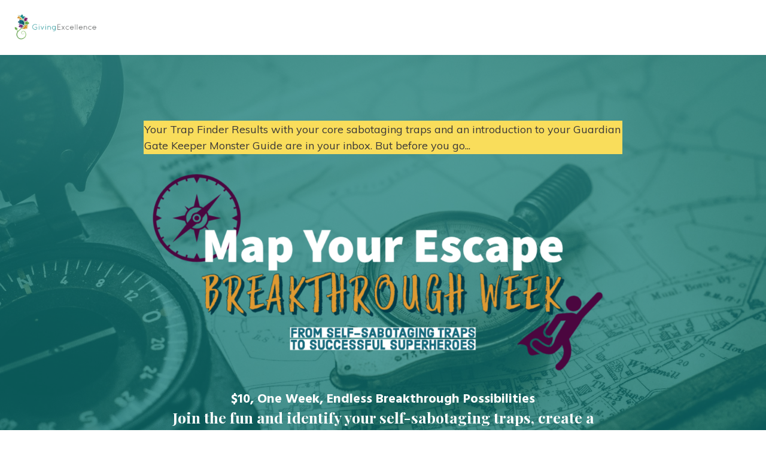

--- FILE ---
content_type: text/html; charset=UTF-8
request_url: https://www.givingexcellence.com/traps5/
body_size: 32498
content:
<!DOCTYPE html>
<!--[if IE 7]>
<html class="ie ie7" lang="en-US">
<![endif]-->
<!--[if IE 8]>
<html class="ie ie8" lang="en-US">
<![endif]-->
<!--[if !(IE 7) | !(IE 8)  ]><!-->
<html lang="en-US"class="tcb">
<!--<![endif]-->
<head>
		<meta charset="UTF-8"/>
				
			<meta name="viewport" content="width=device-width, initial-scale=1.0"/>

	<style type="text/css" id="tcb-style-base-page-3957"  onLoad="typeof window.lightspeedOptimizeStylesheet === 'function' && window.lightspeedOptimizeStylesheet()" class="tcb-lightspeed-style">.thrv-page-section{position:relative;box-sizing:border-box !important;}.thrv-page-section .tve-page-section-out{position:absolute;width:100%;height:100%;left:0px;top:0px;box-sizing:border-box;transition:box-shadow 0.5s ease,-webkit-box-shadow 0.5s ease;overflow:hidden;}.thrv-page-section.tve-height-update .tve-page-section-in{min-height:150px;}.thrv-page-section .tve-page-section-in{box-sizing:border-box;margin-right:auto;margin-left:auto;position:relative;z-index:1;min-height:40px;}.tve-page-section-in > .thrv_wrapper:first-child{margin-top:0px;}.tve-page-section-in > .thrv_wrapper:last-child{margin-bottom:0px;}.thrv_wrapper .tve-content-box-background{position:absolute;width:100%;left:0px;top:0px;overflow:hidden;background-clip:padding-box;height:100% !important;}.thrv_wrapper.thrv-content-box{box-sizing:border-box;position:relative;min-height:10px;}.thrv_wrapper.thrv-content-box div:not(.thrv_icon):not(.ui-resizable-handle):not(.tve-auxiliary-icon-element){box-sizing:border-box;}.tve-cb{display:inline-block;vertical-align:middle;clear:both;overflow:visible;width:100%;z-index:1;position:relative;min-height:10px;}.tcb-icon{display:inline-block;width:1em;height:1em;line-height:1em;vertical-align:middle;stroke-width:0px;stroke:currentcolor;fill:currentcolor;box-sizing:content-box;transform:rotate(var(--tcb-icon-rotation-angle,0deg));}svg.tcb-icon path:not([fill="none"]),symbol[id^="tcb-icon-"] path:not([fill="none"]){transition:none;fill:inherit !important;stroke:inherit !important;}.thrv_icon{text-align:center;}.thrv-button{max-width:100%;margin-left:auto;margin-right:auto;display:table !important;}.thrv-button.thrv_wrapper{padding:0px;}a.tcb-button-link{background-color:rgb(26,188,156);padding:12px 15px;font-size:18px;box-sizing:border-box;display:inline-flex;-webkit-box-align:center;align-items:center;overflow:hidden;width:100%;text-align:center;line-height:1.2em;}a.tcb-button-link:hover{background-color:rgb(21,162,136);}.thrv-button a.tcb-button-link{color:rgb(255,255,255);text-decoration:none !important;}a.tcb-button-link > span::before{position:absolute;content:"";display:none;top:-100px;bottom:-100px;width:1px;left:10px;background-color:rgb(0,121,0);}span.tcb-button-texts{color:inherit;display:block;-webkit-box-flex:1;flex:1 1 0%;position:relative;}span.tcb-button-texts > span{display:block;padding:0px;}.tve-countdown{max-width:fit-content;}.tve-countdown{max-width:-moz-fit-content;}.tve-countdown{max-width:-moz-fit-content;}.tve-countdown{max-width:fit-content;width:100%;--tve-countdown-size:150px;--tve-border-width:0px;--tve-countdown-label-size:0.25;--digit-width-percent:0.65;--digits-number:2;}.tve-countdown .tve-countdown-content{min-width:fit-content;}.tve-countdown .tve-countdown-content{min-width:-moz-fit-content;}.tve-countdown .tve-countdown-content{min-width:-moz-fit-content;}.tve-countdown .tve-countdown-content{min-width:fit-content;}.tve-countdown .tve-countdown-digit{margin:0px 5px;}.tve-countdown .t-digit-part{font-size:calc(var(--tve-countdown-size) * 0.6) !important;}.tve-countdown .tve-countdown-label .tcb-plain-text{font-size:calc(var(--tve-countdown-size) * var(--tve-countdown-label-size)) !important;}.tve-countdown span{border-top-left-radius:calc(var(--tve-border-top-left-radius,var(--tve-border-radius)) - var(--tve-border-top-width,var(--tve-border-width)));border-top-right-radius:calc(var(--tve-border-top-right-radius,var(--tve-border-radius)) - var(--tve-border-top-width,var(--tve-border-width)));border-bottom-left-radius:calc(var(--tve-border-bottom-left-radius,var(--tve-border-radius)) - var(--tve-border-bottom-width,var(--tve-border-width)));border-bottom-right-radius:calc(var(--tve-border-bottom-right-radius,var(--tve-border-radius)) - var(--tve-border-bottom-width,var(--tve-border-width)));padding:calc(var(--tve-countdown-size) * 0.05) !important;}.tve-countdown .t-digit-part{line-height:1;}.tve-countdown .tve-countdown-data{display:flex;text-align:center;perspective:600px;justify-content:space-evenly;}.tve-countdown .tve-countdown-data *,.tve-countdown .tve-countdown-data::before,.tve-countdown .tve-countdown-data::after{box-sizing:border-box;}.tve-countdown span{display:block !important;}.tve-countdown .tve-countdown-expired{display:none;width:100%;}.tve-countdown .tve-countdown-expired:empty{min-width:100px;min-height:100px;}.tve-countdown.expired .tve-countdown-data{display:none;}.tve-countdown.expired .tve-countdown-content{width:100%;min-width:unset;}.tve-countdown.expired .tve-countdown-expired{display:block;}.tve-countdown.expired.show-expired-cd .tve-countdown-data{display:flex;max-width:fit-content;max-width:-moz-fit-content;max-width:-moz-fit-content;max-width:fit-content;margin:0px auto;}.tve-countdown-value{height:100%;}.tve-countdown-tile,.tve-countdown-tile-separator{display:flex;-webkit-box-orient:vertical;-webkit-box-direction:normal;flex-direction:column;margin:0px 5px;-webkit-box-align:center;align-items:center;-webkit-box-pack:justify;justify-content:space-between;}.tve-countdown-separator{--tve-font-size:calc(var(--tve-countdown-size) * 0.3);display:flex;-webkit-box-align:center;align-items:center;height:100%;-webkit-box-pack:center;justify-content:center;}.tve-countdown-tile-separator{margin:0px !important;}.tve-countdown-tile-separator .tve-countdown-label{visibility:hidden;}.tve-countdown-tile-separator span{font-size:var(--tve-font-size,calc(var(--tve-countdown-size) * 0.3));padding:0px 0px calc(var(--tve-countdown-size) * 0.1) !important;}.tve-countdown[data-anim="flipTile"] .tve-countdown-digit{--tcb-applied-color:#eee;--flip-border-width:1px;--flip-border-color:#cdcdcd;--flip-border-color-var:#cdcdcd;--flip-border-style:solid;}.tve-countdown[data-anim="flipTile"] .t-digit-part{display:block;position:relative;padding-bottom:calc(var(--tve-countdown-size) / 2);line-height:0.95;}.tve-countdown[data-anim="flipTile"] .card__top,.tve-countdown[data-anim="flipTile"] .card__bottom,.tve-countdown[data-anim="flipTile"] .card__back::before,.tve-countdown[data-anim="flipTile"] .card__back::after{display:block;color:var(--tcb-applied-color);background-color:rgb(34,34,34);-webkit-transform-style:preserve-3d;transform-style:preserve-3d;transform:translateZ(0px);max-width:100%;width:calc(var(--tve-countdown-size) * var(--digit-width-percent) * var(--digits-number,2));font-size:calc(var(--tve-countdown-size) * 0.82) !important;height:calc(var(--tve-countdown-size) / 2) !important;padding:calc(var(--tve-countdown-size) * 0.1) !important;}.tve-countdown[data-anim="flipTile"] .card__back::before{background-color:rgb(34,34,34);}.tve-countdown[data-anim="flipTile"] .card__bottom{color:var(--tcb-applied-color);position:absolute;top:50%;left:0px;background-color:rgb(57,57,57);pointer-events:none;overflow:hidden;border-top:var(--flip-border-width) var(--flip-border-style) var(--flip-border-color) !important;font-size:calc(var(--tve-countdown-size) * 0.82) !important;}.tve-countdown[data-anim="flipTile"] .card__bottom::after{display:block;margin-top:calc((-1) * var(--tve-countdown-size) / 2) !important;}.tve-countdown[data-anim="flipTile"] .card__back::before,.tve-countdown[data-anim="flipTile"] .card__bottom::after{content:attr(data-value);}.tve-countdown[data-anim="flipTile"] .card__back{position:absolute;top:0px;height:100%;left:0%;pointer-events:none;}.tve-countdown[data-anim="flipTile"] .card__back::before{position:relative;z-index:-1;overflow:hidden;}.tve-countdown[data-anim="flipTile"] .flip .card__back::before{animation:flipTop 0.3s cubic-bezier(0.37,0.01,0.94,0.35) both;transform-origin:center bottom;border-top-left-radius:inherit;border-top-right-radius:inherit;}.tve-countdown[data-anim="flipTile"] .flip .card__back .card__bottom{transform-origin:center top;animation:flipBottom 0.6s cubic-bezier(0.15,0.45,0.28,1);}:not(#tve):not(#tve-countdown-wrapper) .tve-countdown-digit .card__back{background-image:none !important;height:var(--tve-countdown-size) !important;padding:0px !important;}:not(#tve):not(#tve-countdown-wrapper) .tve-countdown-digit .card__top{border-bottom-left-radius:unset !important;border-bottom-right-radius:unset !important;}:not(#tve):not(#tve-countdown-wrapper) .tve-countdown-digit .card__bottom{border-top-left-radius:unset !important;border-top-right-radius:unset !important;}:not(#tve):not(#tve-countdown-wrapper) .tve-countdown-digit .t-digit-part{margin:0px !important;}:not(#tve):not(#tve-countdown-wrapper) .tve-countdown-tile-separator .tve-countdown-label{width:auto !important;min-height:fit-content;min-height:-moz-fit-content;min-height:-moz-fit-content !important;min-height:fit-content !important;}.thrv-styled_list{padding-top:10px !important;padding-bottom:10px !important;}.thrv-styled_list ul.tcb-styled-list{list-style:none;margin:0px !important;padding:0px !important;}.thrv-styled_list ul.tcb-styled-list li div.thrv_icon{padding:10px;margin:0px;box-sizing:content-box;}.tcb-styled-list-icon-text{display:block;z-index:0;line-height:2.3em;}.tcb-styled-list-icon{position:relative;z-index:1;}.thrv-styled-list-item{display:flex;-webkit-box-pack:start;justify-content:flex-start;-webkit-box-align:start;align-items:flex-start;align-content:flex-start;word-break:break-word;}.thrv-styled-list-item::before{content:none !important;}.tve_image_caption{position:relative;}.tve_image_caption:not(.tcb-mm-image.tve-tab-image){height:auto !important;}.tve_image_caption .tve_image{max-width:100%;width:100%;}.thrv_text_element a:not(.tcb-button-link){font-size:inherit;}.tcb-style-wrap strong{font-weight:var(--g-bold-weight,bold);}.tcb-plain-text{cursor:text;}.thrv_text_element{overflow-wrap:break-word;}.thrive-symbol-shortcode{position:relative;}body:not(.tve_editor_page) .thrv_wrapper.thrv_footer,body:not(.tve_editor_page) .thrv_wrapper.thrv_header{padding:0px;}.thrv_footer .thrive-symbol-shortcode{box-sizing:border-box;margin-right:auto;margin-left:auto;min-height:40px;}.tcb-logo{display:block;max-width:100%;width:240px;box-sizing:border-box !important;}.tcb-logo.thrv_wrapper{padding:0px;}.tcb-logo img{display:block;max-width:100%;height:auto;}.tcb-permanently-hidden{display:none !important;}.thrv_text_element span[style~="color:"] a{color:inherit !important;}.tcb-clear::after{display:block;height:0px;content:"";}.tcb-flex-row{display:flex;flex-flow:row nowrap;-webkit-box-align:stretch;align-items:stretch;-webkit-box-orient:horizontal;-webkit-box-direction:normal;-webkit-box-pack:justify;justify-content:space-between;margin-top:0px;margin-left:-15px;padding-bottom:15px;padding-top:15px;}.tcb-flex-col{-webkit-box-flex:1;flex:1 1 auto;padding-top:0px;padding-left:15px;}.tcb-flex-row .tcb-flex-col{box-sizing:border-box;}.tcb--cols--4:not(.tcb-resized) > .tcb-flex-col{max-width:25%;}.tcb-col{height:100%;display:flex;-webkit-box-orient:vertical;-webkit-box-direction:normal;flex-direction:column;position:relative;}.tcb-flex-row .tcb-col{box-sizing:border-box;}html{text-rendering:auto !important;}html body{text-rendering:auto !important;}body.tve_lp::before{content:none;}#tve_editor ul{margin-left:20px;}.thrv_wrapper{margin-top:20px;margin-bottom:20px;padding:1px;}.thrv_wrapper div{box-sizing:content-box;}.thrv_symbol .thrv_wrapper:not(.thrv_icon){box-sizing:border-box !important;}.thrv_wrapper.tve-elem-default-pad{padding:20px;}.thrv_wrapper.thrv_text_element,.thrv_wrapper.thrv-page-section,.thrv_wrapper.thrv_symbol{margin:0px;}.thrv_wrapper.thrv-columns{margin-top:10px;margin-bottom:10px;padding:0px;}p{font-size:1em;}.tve_image{border-top-left-radius:0px;border-top-right-radius:0px;border-bottom-right-radius:0px;border-bottom-left-radius:0px;-webkit-box-shadow:none;box-shadow:none;}div .tve_image_caption{padding:0px;max-width:100% !important;box-sizing:border-box !important;}.tve_image_caption .tve_image_frame{display:block;max-width:100%;position:relative;overflow:hidden;}.tve_image_caption .tve_image{display:block;padding:0px;height:auto;}.thrv_icon{line-height:0;}.thrv_icon.tcb-icon-display{display:table;}.thrv_icon.thrv_wrapper{margin-left:auto;margin-right:auto;padding:0px;}.tvd-toast{-webkit-box-pack:justify;justify-content:space-between;}.tvd-toast.tve-fe-message{top:50px;width:60%;padding:0px;color:rgb(0,0,0);max-width:500px;position:fixed;z-index:9999993;left:50%;}.tvd-toast.tve-fe-message .tve-toast-message{position:relative;left:-50%;background-color:rgb(255,255,255);-webkit-box-shadow:rgb(167,167,167) 0px 0px 15px 0px;box-shadow:rgb(167,167,167) 0px 0px 15px 0px;}.tvd-toast.tve-fe-message .tve-toast-icon-container{display:inline-block;width:50px;background-color:green;color:rgb(255,255,255);height:100%;position:absolute;}.tvd-toast.tve-fe-message .tve-toast-message-container{padding:20px 10px 20px 70px;margin:auto 0px;font-family:Roboto,sans-serif;font-size:16px;}.tvd-toast.tve-fe-message span{text-align:center;display:flex;-webkit-box-pack:center;justify-content:center;-webkit-box-orient:vertical;-webkit-box-direction:normal;flex-direction:column;-webkit-box-align:center;align-items:center;min-height:50px;height:100%;width:100%;}#tve_editor.tve_empty_dropzone .thrv_symbol.thrv_header .symbol-section-in,#tve_editor.tve_empty_dropzone .thrv_symbol.thrv_footer .symbol-section-in{padding:1px;}.thrv_symbol.thrv_header,.thrv_symbol.thrv_footer{width:100%;position:relative;box-sizing:border-box;}.thrv_symbol.thrv_header .thrive-symbol-shortcode,.thrv_symbol.thrv_footer .thrive-symbol-shortcode{margin:0px auto;position:relative;}.symbol-section-in{margin:0px auto;position:relative;z-index:1;box-sizing:border-box;}.symbol-section-in:empty::before{font-family:sans-serif;line-height:40px;}.symbol-section-in::after,.symbol-section-in::before{content:"";display:block;overflow:auto;}.thrive-shortcode-content a{color:inherit;}.symbol-section-out{position:absolute;width:100%;height:100%;left:0px;top:0px;overflow:hidden;box-sizing:border-box !important;}.thrv_wrapper.thrv_contentbox_shortcode{position:relative;}.thrv_wrapper.thrv_text_element{padding:1px;}@media (max-width:767px){html{overflow-x:hidden !important;}html,body{max-width:100vw !important;}.tcb-flex-row{-webkit-box-orient:vertical;-webkit-box-direction:normal;flex-direction:column;}.thrv_wrapper > .tcb-flex-row:not(.v-2) > .tcb-flex-col{width:100%;max-width:100% !important;-webkit-box-flex:0 !important;flex:0 0 auto !important;}.tcb-flex-row.v-2{-webkit-box-orient:horizontal;-webkit-box-direction:normal;flex-direction:row;}.tcb-flex-row.v-2:not(.tcb-mobile-no-wrap){flex-wrap:wrap;}.tcb-flex-row.v-2:not(.tcb-mobile-no-wrap) > .tcb-flex-col{width:100%;-webkit-box-flex:1;flex:1 0 390px;max-width:100% !important;}}@media (max-width:1023px) and (min-width:768px){.tcb-flex-row:not(.tcb--cols--2):not(.tcb-medium-no-wrap){flex-wrap:wrap;}.tcb-flex-row:not(.tcb--cols--2):not(.tcb-medium-no-wrap) > .tcb-flex-col{-webkit-box-flex:1;flex:1 0 250px;max-width:100% !important;}.tcb-flex-row.tcb-medium-no-wrap{flex-wrap:nowrap !important;}.tcb-flex-row.tcb-medium-no-wrap > .tcb-flex-col{-webkit-box-flex:1 !important;flex:1 1 auto !important;}}@media not all,not all{.tcb-flex-col{width:100%;}.tcb-col{display:block;}}@media screen and (max-device-width:480px){body{}}@-webkit-keyframes flipTop{0%{transform:rotateX(0deg);z-index:2;}0%,99%{opacity:0.99;}100%{transform:rotateX(-90deg);opacity:0;}}@-webkit-keyframes flipBottom{0%,50%{z-index:-1;transform:rotateX(90deg);opacity:0;}51%{opacity:0.99;}100%{opacity:0.99;transform:rotateX(0deg);z-index:5;}}</style>		<script type="text/javascript">
			window.flatStyles = window.flatStyles || ''

			window.lightspeedOptimizeStylesheet = function () {
				const currentStylesheet = document.querySelector( '.tcb-lightspeed-style:not([data-ls-optimized])' )

				if ( currentStylesheet ) {
					try {
						if ( currentStylesheet.sheet && currentStylesheet.sheet.cssRules ) {
							if ( window.flatStyles ) {
								if ( this.optimizing ) {
									setTimeout( window.lightspeedOptimizeStylesheet.bind( this ), 24 )
								} else {
									this.optimizing = true;

									let rulesIndex = 0;

									while ( rulesIndex < currentStylesheet.sheet.cssRules.length ) {
										const rule = currentStylesheet.sheet.cssRules[ rulesIndex ]
										/* remove rules that already exist in the page */
										if ( rule.type === CSSRule.STYLE_RULE && window.flatStyles.includes( `${rule.selectorText}{` ) ) {
											currentStylesheet.sheet.deleteRule( rulesIndex )
										} else {
											rulesIndex ++
										}
									}
									/* optimize, mark it such, move to the next file, append the styles we have until now */
									currentStylesheet.setAttribute( 'data-ls-optimized', '1' )

									window.flatStyles += currentStylesheet.innerHTML

									this.optimizing = false
								}
							} else {
								window.flatStyles = currentStylesheet.innerHTML
								currentStylesheet.setAttribute( 'data-ls-optimized', '1' )
							}
						}
					} catch ( error ) {
						console.warn( error )
					}

					if ( currentStylesheet.parentElement.tagName !== 'HEAD' ) {
						/* always make sure that those styles end up in the head */
						const stylesheetID = currentStylesheet.id;
						/**
						 * make sure that there is only one copy of the css
						 * e.g display CSS
						 */
						if ( ( ! stylesheetID || ( stylesheetID && ! document.querySelector( `head #${stylesheetID}` ) ) ) ) {
							document.head.prepend( currentStylesheet )
						} else {
							currentStylesheet.remove();
						}
					}
				}
			}

			window.lightspeedOptimizeFlat = function ( styleSheetElement ) {
				if ( document.querySelectorAll( 'link[href*="thrive_flat.css"]' ).length > 1 ) {
					/* disable this flat if we already have one */
					styleSheetElement.setAttribute( 'disabled', true )
				} else {
					/* if this is the first one, make sure he's in head */
					if ( styleSheetElement.parentElement.tagName !== 'HEAD' ) {
						document.head.append( styleSheetElement )
					}
				}
			}
		</script>
		<meta name='robots' content='index, follow, max-image-preview:large, max-snippet:-1, max-video-preview:-1' />
	
	
	<!-- This site is optimized with the Yoast SEO Premium plugin v23.3 (Yoast SEO v25.8) - https://yoast.com/wordpress/plugins/seo/ -->
	<title>Traps5 - Giving Excellence</title>
	<link rel="canonical" href="https://www.givingexcellence.com/traps5/" />
	<meta property="og:locale" content="en_US" />
	<meta property="og:type" content="article" />
	<meta property="og:title" content="Traps5" />
	<meta property="og:url" content="https://www.givingexcellence.com/traps5/" />
	<meta property="og:site_name" content="Giving Excellence" />
	<meta property="article:publisher" content="www.Facebook.com/GivingExcellence" />
	<meta property="article:modified_time" content="2021-10-27T01:40:56+00:00" />
	<meta property="og:image" content="https://www.givingexcellence.com/wp-content/uploads/2021/10/MYE-Breakthrough-Week-Facebook-post-copy.png" />
	<meta name="twitter:card" content="summary_large_image" />
	<meta name="twitter:site" content="@GivingExcellenc" />
	<meta name="twitter:label1" content="Est. reading time" />
	<meta name="twitter:data1" content="3 minutes" />
	<script type="application/ld+json" class="yoast-schema-graph">{"@context":"https://schema.org","@graph":[{"@type":"WebPage","@id":"https://www.givingexcellence.com/traps5/","url":"https://www.givingexcellence.com/traps5/","name":"Traps5 - Giving Excellence","isPartOf":{"@id":"https://www.givingexcellence.com/#website"},"primaryImageOfPage":{"@id":"https://www.givingexcellence.com/traps5/#primaryimage"},"image":{"@id":"https://www.givingexcellence.com/traps5/#primaryimage"},"thumbnailUrl":"https://www.givingexcellence.com/wp-content/uploads/2021/10/MYE-Breakthrough-Week-Facebook-post-copy.png","datePublished":"2021-07-30T22:39:02+00:00","dateModified":"2021-10-27T01:40:56+00:00","breadcrumb":{"@id":"https://www.givingexcellence.com/traps5/#breadcrumb"},"inLanguage":"en-US","potentialAction":[{"@type":"ReadAction","target":["https://www.givingexcellence.com/traps5/"]}]},{"@type":"ImageObject","inLanguage":"en-US","@id":"https://www.givingexcellence.com/traps5/#primaryimage","url":"https://www.givingexcellence.com/wp-content/uploads/2021/10/MYE-Breakthrough-Week-Facebook-post-copy.png","contentUrl":"https://www.givingexcellence.com/wp-content/uploads/2021/10/MYE-Breakthrough-Week-Facebook-post-copy.png","width":1200,"height":628,"caption":"Stop Self-Sabotaging Yourself. Join Map Your Escape Breakthrough Week."},{"@type":"BreadcrumbList","@id":"https://www.givingexcellence.com/traps5/#breadcrumb","itemListElement":[{"@type":"ListItem","position":1,"name":"Home","item":"https://www.givingexcellence.com/"},{"@type":"ListItem","position":2,"name":"Traps5"}]},{"@type":"WebSite","@id":"https://www.givingexcellence.com/#website","url":"https://www.givingexcellence.com/","name":"Giving Excellence","description":"You. Your Business. Your Clients. Thriving.","publisher":{"@id":"https://www.givingexcellence.com/#/schema/person/86e52beb72228677d1e91f4c90f73768"},"potentialAction":[{"@type":"SearchAction","target":{"@type":"EntryPoint","urlTemplate":"https://www.givingexcellence.com/?s={search_term_string}"},"query-input":{"@type":"PropertyValueSpecification","valueRequired":true,"valueName":"search_term_string"}}],"inLanguage":"en-US"},{"@type":["Person","Organization"],"@id":"https://www.givingexcellence.com/#/schema/person/86e52beb72228677d1e91f4c90f73768","name":"Mellissa Rempfer","image":{"@type":"ImageObject","inLanguage":"en-US","@id":"https://www.givingexcellence.com/#/schema/person/image/","url":"https://www.givingexcellence.com/wp-content/uploads/2023/05/Mellissa-Rempfer.jpg","contentUrl":"https://www.givingexcellence.com/wp-content/uploads/2023/05/Mellissa-Rempfer.jpg","width":200,"height":200,"caption":"Mellissa Rempfer"},"logo":{"@id":"https://www.givingexcellence.com/#/schema/person/image/"},"description":"Mellissa Rempfer is an Escape Artisté, Pattern Interruptor, and Riso-Hudson Certified Enneagram Teacher. She’s passionate about leading individuals to a better understanding of themselves--and helping them break free of self-made traps throughout the journey. Mellissa helps individuals and groups experience what it means to be a human being. To explore, to taste, to try things out, to dare to do the uncomfortable, to be their fullest selves. She helps people understand the complexities of what makes them beautiful, and how to break through their shame, fear, and ego. And she does so in a way where people re-define their own identity, through the power and integrity of their own inner wisdom. From various bouts of abandonment and homelessness as a child, Mellissa rose to being the student body president of her college and a legendary fundraiser on its behalf. She would go on to significant success supporting non-profits before moving towards her current path of personal engagement. Challenged by a series of rare health conditions throughout her life, Mellissa brings a truly unique perspective to the work she does, coupled with a powerful personal motivation behind it. Mellissa holds a Master’s Degree in Education (focusing on Adult Training and Development), is a Professional Certified Coach, and is an Accredited Enneagram Teacher by the Enneagram Institute. With Mellissa, learn how to find contentment, joy, and glory in who and what you are, and set yourself up with a new definition of success.","sameAs":["http://www.givingexcellence.com","www.Facebook.com/GivingExcellence","https://www.instagram.com/mellissarempfer/","https://www.linkedin.com/in/mellissa-rempfer/","https://x.com/GivingExcellenc"]}]}</script>
	<!-- / Yoast SEO Premium plugin. -->


<link rel="alternate" type="application/rss+xml" title="Giving Excellence &raquo; Feed" href="https://www.givingexcellence.com/feed/" />
<link rel="alternate" type="application/rss+xml" title="Giving Excellence &raquo; Comments Feed" href="https://www.givingexcellence.com/comments/feed/" />
<script type="text/javascript">
/* <![CDATA[ */
window._wpemojiSettings = {"baseUrl":"https:\/\/s.w.org\/images\/core\/emoji\/16.0.1\/72x72\/","ext":".png","svgUrl":"https:\/\/s.w.org\/images\/core\/emoji\/16.0.1\/svg\/","svgExt":".svg","source":{"concatemoji":"https:\/\/www.givingexcellence.com\/wp-includes\/js\/wp-emoji-release.min.js?ver=6.8.3"}};
/*! This file is auto-generated */
!function(s,n){var o,i,e;function c(e){try{var t={supportTests:e,timestamp:(new Date).valueOf()};sessionStorage.setItem(o,JSON.stringify(t))}catch(e){}}function p(e,t,n){e.clearRect(0,0,e.canvas.width,e.canvas.height),e.fillText(t,0,0);var t=new Uint32Array(e.getImageData(0,0,e.canvas.width,e.canvas.height).data),a=(e.clearRect(0,0,e.canvas.width,e.canvas.height),e.fillText(n,0,0),new Uint32Array(e.getImageData(0,0,e.canvas.width,e.canvas.height).data));return t.every(function(e,t){return e===a[t]})}function u(e,t){e.clearRect(0,0,e.canvas.width,e.canvas.height),e.fillText(t,0,0);for(var n=e.getImageData(16,16,1,1),a=0;a<n.data.length;a++)if(0!==n.data[a])return!1;return!0}function f(e,t,n,a){switch(t){case"flag":return n(e,"\ud83c\udff3\ufe0f\u200d\u26a7\ufe0f","\ud83c\udff3\ufe0f\u200b\u26a7\ufe0f")?!1:!n(e,"\ud83c\udde8\ud83c\uddf6","\ud83c\udde8\u200b\ud83c\uddf6")&&!n(e,"\ud83c\udff4\udb40\udc67\udb40\udc62\udb40\udc65\udb40\udc6e\udb40\udc67\udb40\udc7f","\ud83c\udff4\u200b\udb40\udc67\u200b\udb40\udc62\u200b\udb40\udc65\u200b\udb40\udc6e\u200b\udb40\udc67\u200b\udb40\udc7f");case"emoji":return!a(e,"\ud83e\udedf")}return!1}function g(e,t,n,a){var r="undefined"!=typeof WorkerGlobalScope&&self instanceof WorkerGlobalScope?new OffscreenCanvas(300,150):s.createElement("canvas"),o=r.getContext("2d",{willReadFrequently:!0}),i=(o.textBaseline="top",o.font="600 32px Arial",{});return e.forEach(function(e){i[e]=t(o,e,n,a)}),i}function t(e){var t=s.createElement("script");t.src=e,t.defer=!0,s.head.appendChild(t)}"undefined"!=typeof Promise&&(o="wpEmojiSettingsSupports",i=["flag","emoji"],n.supports={everything:!0,everythingExceptFlag:!0},e=new Promise(function(e){s.addEventListener("DOMContentLoaded",e,{once:!0})}),new Promise(function(t){var n=function(){try{var e=JSON.parse(sessionStorage.getItem(o));if("object"==typeof e&&"number"==typeof e.timestamp&&(new Date).valueOf()<e.timestamp+604800&&"object"==typeof e.supportTests)return e.supportTests}catch(e){}return null}();if(!n){if("undefined"!=typeof Worker&&"undefined"!=typeof OffscreenCanvas&&"undefined"!=typeof URL&&URL.createObjectURL&&"undefined"!=typeof Blob)try{var e="postMessage("+g.toString()+"("+[JSON.stringify(i),f.toString(),p.toString(),u.toString()].join(",")+"));",a=new Blob([e],{type:"text/javascript"}),r=new Worker(URL.createObjectURL(a),{name:"wpTestEmojiSupports"});return void(r.onmessage=function(e){c(n=e.data),r.terminate(),t(n)})}catch(e){}c(n=g(i,f,p,u))}t(n)}).then(function(e){for(var t in e)n.supports[t]=e[t],n.supports.everything=n.supports.everything&&n.supports[t],"flag"!==t&&(n.supports.everythingExceptFlag=n.supports.everythingExceptFlag&&n.supports[t]);n.supports.everythingExceptFlag=n.supports.everythingExceptFlag&&!n.supports.flag,n.DOMReady=!1,n.readyCallback=function(){n.DOMReady=!0}}).then(function(){return e}).then(function(){var e;n.supports.everything||(n.readyCallback(),(e=n.source||{}).concatemoji?t(e.concatemoji):e.wpemoji&&e.twemoji&&(t(e.twemoji),t(e.wpemoji)))}))}((window,document),window._wpemojiSettings);
/* ]]> */
</script>
<style id='wp-emoji-styles-inline-css' type='text/css'>

	img.wp-smiley, img.emoji {
		display: inline !important;
		border: none !important;
		box-shadow: none !important;
		height: 1em !important;
		width: 1em !important;
		margin: 0 0.07em !important;
		vertical-align: -0.1em !important;
		background: none !important;
		padding: 0 !important;
	}
</style>
<link rel='stylesheet' id='wp-block-library-css' href='https://www.givingexcellence.com/wp-includes/css/dist/block-library/style.min.css?ver=6.8.3' type='text/css' media='all' />


<link rel='stylesheet' id='thrive-theme-landingpage-front-css' href='https://www.givingexcellence.com/wp-content/themes/thrive-theme/inc/assets/dist/landingpage-front.css?ver=10.7.3' type='text/css' media='all' />
<link rel='stylesheet' id='thrive-theme-css' href='https://www.givingexcellence.com/wp-content/themes/thrive-theme/style.css?ver=10.7.3' type='text/css' media='all' />
<script type="text/javascript" src="https://www.givingexcellence.com/wp-includes/js/jquery/jquery.min.js?ver=3.7.1" id="jquery-core-js"></script>
<script type="text/javascript" src="https://www.givingexcellence.com/wp-includes/js/jquery/jquery-migrate.min.js?ver=3.4.1" id="jquery-migrate-js"></script>
<script type="text/javascript" src="//www.givingexcellence.com/wp-content/plugins/revslider/sr6/assets/js/rbtools.min.js?ver=6.7.37" async id="tp-tools-js"></script>
<script type="text/javascript" src="//www.givingexcellence.com/wp-content/plugins/revslider/sr6/assets/js/rs6.min.js?ver=6.7.37" async id="revmin-js"></script>
<script type="text/javascript" src="https://www.givingexcellence.com/wp-includes/js/jquery/ui/core.min.js?ver=1.13.3" id="jquery-ui-core-js"></script>
<script type="text/javascript" src="https://www.givingexcellence.com/wp-includes/js/jquery/ui/menu.min.js?ver=1.13.3" id="jquery-ui-menu-js"></script>
<script type="text/javascript" src="https://www.givingexcellence.com/wp-includes/js/dist/dom-ready.min.js?ver=f77871ff7694fffea381" id="wp-dom-ready-js"></script>
<script type="text/javascript" src="https://www.givingexcellence.com/wp-includes/js/dist/hooks.min.js?ver=4d63a3d491d11ffd8ac6" id="wp-hooks-js"></script>
<script type="text/javascript" src="https://www.givingexcellence.com/wp-includes/js/dist/i18n.min.js?ver=5e580eb46a90c2b997e6" id="wp-i18n-js"></script>
<script type="text/javascript" id="wp-i18n-js-after">
/* <![CDATA[ */
wp.i18n.setLocaleData( { 'text direction\u0004ltr': [ 'ltr' ] } );
/* ]]> */
</script>
<script type="text/javascript" src="https://www.givingexcellence.com/wp-includes/js/dist/a11y.min.js?ver=3156534cc54473497e14" id="wp-a11y-js"></script>
<script type="text/javascript" src="https://www.givingexcellence.com/wp-includes/js/jquery/ui/autocomplete.min.js?ver=1.13.3" id="jquery-ui-autocomplete-js"></script>
<script type="text/javascript" src="https://www.givingexcellence.com/wp-includes/js/imagesloaded.min.js?ver=5.0.0" id="imagesloaded-js"></script>
<script type="text/javascript" src="https://www.givingexcellence.com/wp-includes/js/masonry.min.js?ver=4.2.2" id="masonry-js"></script>
<script type="text/javascript" src="https://www.givingexcellence.com/wp-includes/js/jquery/jquery.masonry.min.js?ver=3.1.2b" id="jquery-masonry-js"></script>
<script type="text/javascript" id="tve_frontend-js-extra">
/* <![CDATA[ */
var tve_frontend_options = {"ajaxurl":"https:\/\/www.givingexcellence.com\/wp-admin\/admin-ajax.php","is_editor_page":"","page_events":[],"is_single":"1","social_fb_app_id":"","dash_url":"https:\/\/www.givingexcellence.com\/wp-content\/plugins\/thrive-visual-editor\/thrive-dashboard","queried_object":{"ID":3957,"post_author":"1"},"query_vars":{"page":"","pagename":"traps5","certificate_u":""},"$_POST":[],"translations":{"Copy":"Copy","empty_username":"ERROR: The username field is empty.","empty_password":"ERROR: The password field is empty.","empty_login":"ERROR: Enter a username or email address.","min_chars":"At least %s characters are needed","no_headings":"No headings found","registration_err":{"required_field":"<strong>Error<\/strong>: This field is required","required_email":"<strong>Error<\/strong>: Please type your email address","invalid_email":"<strong>Error<\/strong>: The email address isn&#8217;t correct","passwordmismatch":"<strong>Error<\/strong>: Password mismatch"}},"routes":{"posts":"https:\/\/www.givingexcellence.com\/wp-json\/tcb\/v1\/posts","video_reporting":"https:\/\/www.givingexcellence.com\/wp-json\/tcb\/v1\/video-reporting","courses":"https:\/\/www.givingexcellence.com\/wp-json\/tva\/v1\/course_list_element","certificate_search":"https:\/\/www.givingexcellence.com\/wp-json\/tva\/v1\/certificate\/search","assessments":"https:\/\/www.givingexcellence.com\/wp-json\/tva\/v1\/user\/assessment"},"nonce":"26f3b3cb27","allow_video_src":"","google_client_id":null,"google_api_key":null,"facebook_app_id":null,"lead_generation_custom_tag_apis":["activecampaign","aweber","convertkit","drip","klicktipp","mailchimp","sendlane","zapier"],"post_request_data":[],"user_profile_nonce":"f3404609bd","ip":"18.221.242.0","current_user":[],"post_id":"3957","post_title":"Traps5","post_type":"page","post_url":"https:\/\/www.givingexcellence.com\/traps5\/","is_lp":"tcb2-chic-smart-blank-page","conditional_display":{"is_tooltip_dismissed":false}};
/* ]]> */
</script>
<script type="text/javascript" src="https://www.givingexcellence.com/wp-content/plugins/thrive-visual-editor/editor/js/dist/modules/general.min.js?ver=10.8.6.1" id="tve_frontend-js"></script>
<script type="text/javascript" id="theme-frontend-js-extra">
/* <![CDATA[ */
var thrive_front_localize = {"comments_form":{"error_defaults":{"email":"Email address invalid","url":"Website address invalid","required":"Required field missing"}},"routes":{"posts":"https:\/\/www.givingexcellence.com\/wp-json\/tcb\/v1\/posts","frontend":"https:\/\/www.givingexcellence.com\/wp-json\/ttb\/v1\/frontend"},"tar_post_url":"?tve=true&action=architect&from_theme=1","is_editor":"","ID":"3407","template_url":"?tve=true&action=architect&from_tar=3957","pagination_url":{"template":"https:\/\/www.givingexcellence.com\/traps5\/page\/[thrive_page_number]\/","base":"https:\/\/www.givingexcellence.com\/traps5\/"},"sidebar_visibility":[],"is_singular":"1","is_user_logged_in":""};
/* ]]> */
</script>
<script type="text/javascript" src="https://www.givingexcellence.com/wp-content/themes/thrive-theme/inc/assets/dist/frontend.min.js?ver=10.7.3" id="theme-frontend-js"></script>
<link rel="https://api.w.org/" href="https://www.givingexcellence.com/wp-json/" /><link rel="alternate" title="JSON" type="application/json" href="https://www.givingexcellence.com/wp-json/wp/v2/pages/3957" /><link rel="EditURI" type="application/rsd+xml" title="RSD" href="https://www.givingexcellence.com/xmlrpc.php?rsd" />
<meta name="generator" content="WordPress 6.8.3" />
<link rel='shortlink' href='https://www.givingexcellence.com/?p=3957' />
<link rel="alternate" title="oEmbed (JSON)" type="application/json+oembed" href="https://www.givingexcellence.com/wp-json/oembed/1.0/embed?url=https%3A%2F%2Fwww.givingexcellence.com%2Ftraps5%2F" />
<link rel="alternate" title="oEmbed (XML)" type="text/xml+oembed" href="https://www.givingexcellence.com/wp-json/oembed/1.0/embed?url=https%3A%2F%2Fwww.givingexcellence.com%2Ftraps5%2F&#038;format=xml" />
<!-- Google Tag Manager -->
<script>(function(w,d,s,l,i){w[l]=w[l]||[];w[l].push({'gtm.start':
new Date().getTime(),event:'gtm.js'});var f=d.getElementsByTagName(s)[0],
j=d.createElement(s),dl=l!='dataLayer'?'&l='+l:'';j.async=true;j.src=
'https://www.googletagmanager.com/gtm.js?id='+i+dl;f.parentNode.insertBefore(j,f);
})(window,document,'script','dataLayer','GTM-NP7X352');</script>
<!-- End Google Tag Manager -->
<meta name="google-site-verification" content="OgJNvLng8RPRmESkzZen0D8YMfUs4XyPVK0UpdbkM9M" />
<!-- Meta Pixel Code -->
<script>
  !function(f,b,e,v,n,t,s)
  {if(f.fbq)return;n=f.fbq=function(){n.callMethod?
  n.callMethod.apply(n,arguments):n.queue.push(arguments)};
  if(!f._fbq)f._fbq=n;n.push=n;n.loaded=!0;n.version='2.0';
  n.queue=[];t=b.createElement(e);t.async=!0;
  t.src=v;s=b.getElementsByTagName(e)[0];
  s.parentNode.insertBefore(t,s)}(window, document,'script',
  'https://connect.facebook.net/en_US/fbevents.js');
  fbq('init', '583618666953538');
  fbq('track', 'PageView');
</script>
<noscript><img height="1" width="1" style="display:none"
  src="https://www.facebook.com/tr?id=583618666953538&ev=PageView&noscript=1"
/></noscript>
<!-- End Meta Pixel Code --><style type="text/css" id="tve_global_variables">:root{--tcb-color-0:rgb(17, 85, 108);--tcb-color-0-h:195;--tcb-color-0-s:72%;--tcb-color-0-l:24%;--tcb-color-0-a:1;--tcb-background-author-image:url(https://secure.gravatar.com/avatar/ac5350e14ff1d4e4684a1c389ae01b1a64219e398c51287719437e2862d0f7cd?s=256&d=mm&r=g);--tcb-background-user-image:url();--tcb-background-featured-image-thumbnail:url(https://www.givingexcellence.com/wp-content/plugins/thrive-visual-editor/editor/css/images/featured_image.png);--tcb-skin-color-0:hsla(var(--tcb-theme-main-master-h,2), var(--tcb-theme-main-master-s,84%), var(--tcb-theme-main-master-l,64%), var(--tcb-theme-main-master-a,1));--tcb-skin-color-0-h:var(--tcb-theme-main-master-h,2);--tcb-skin-color-0-s:var(--tcb-theme-main-master-s,84%);--tcb-skin-color-0-l:var(--tcb-theme-main-master-l,64%);--tcb-skin-color-0-a:var(--tcb-theme-main-master-a,1);--tcb-skin-color-1:hsla(calc(var(--tcb-theme-main-master-h,2) - 0 ), calc(var(--tcb-theme-main-master-s,84%) - 4% ), calc(var(--tcb-theme-main-master-l,64%) - 9% ), 0.5);--tcb-skin-color-1-h:calc(var(--tcb-theme-main-master-h,2) - 0 );--tcb-skin-color-1-s:calc(var(--tcb-theme-main-master-s,84%) - 4% );--tcb-skin-color-1-l:calc(var(--tcb-theme-main-master-l,64%) - 9% );--tcb-skin-color-1-a:0.5;--tcb-skin-color-2:rgb(248, 248, 248);--tcb-skin-color-2-h:0;--tcb-skin-color-2-s:0%;--tcb-skin-color-2-l:97%;--tcb-skin-color-2-a:1;--tcb-skin-color-3:hsla(calc(var(--tcb-theme-main-master-h,2) + 30 ), 85%, 13%, 1);--tcb-skin-color-3-h:calc(var(--tcb-theme-main-master-h,2) + 30 );--tcb-skin-color-3-s:85%;--tcb-skin-color-3-l:13%;--tcb-skin-color-3-a:1;--tcb-skin-color-4:rgb(123, 35, 105);--tcb-skin-color-4-h:312;--tcb-skin-color-4-s:55%;--tcb-skin-color-4-l:30%;--tcb-skin-color-4-a:1;--tcb-skin-color-5:rgb(106, 107, 108);--tcb-skin-color-5-h:210;--tcb-skin-color-5-s:0%;--tcb-skin-color-5-l:41%;--tcb-skin-color-5-a:1;--tcb-skin-color-8:hsla(calc(var(--tcb-theme-main-master-h,2) - 0 ), calc(var(--tcb-theme-main-master-s,84%) - 4% ), calc(var(--tcb-theme-main-master-l,64%) - 9% ), 0.18);--tcb-skin-color-8-h:calc(var(--tcb-theme-main-master-h,2) - 0 );--tcb-skin-color-8-s:calc(var(--tcb-theme-main-master-s,84%) - 4% );--tcb-skin-color-8-l:calc(var(--tcb-theme-main-master-l,64%) - 9% );--tcb-skin-color-8-a:0.18;--tcb-skin-color-9:hsla(calc(var(--tcb-theme-main-master-h,2) - 3 ), 56%, 96%, 1);--tcb-skin-color-9-h:calc(var(--tcb-theme-main-master-h,2) - 3 );--tcb-skin-color-9-s:56%;--tcb-skin-color-9-l:96%;--tcb-skin-color-9-a:1;--tcb-skin-color-10:hsla(calc(var(--tcb-theme-main-master-h,2) - 21 ), 100%, 81%, 1);--tcb-skin-color-10-h:calc(var(--tcb-theme-main-master-h,2) - 21 );--tcb-skin-color-10-s:100%;--tcb-skin-color-10-l:81%;--tcb-skin-color-10-a:1;--tcb-skin-color-13:hsla(calc(var(--tcb-theme-main-master-h,2) - 0 ), calc(var(--tcb-theme-main-master-s,84%) - 4% ), calc(var(--tcb-theme-main-master-l,64%) - 28% ), 0.5);--tcb-skin-color-13-h:calc(var(--tcb-theme-main-master-h,2) - 0 );--tcb-skin-color-13-s:calc(var(--tcb-theme-main-master-s,84%) - 4% );--tcb-skin-color-13-l:calc(var(--tcb-theme-main-master-l,64%) - 28% );--tcb-skin-color-13-a:0.5;--tcb-skin-color-14:rgb(123, 35, 105);--tcb-skin-color-14-h:312;--tcb-skin-color-14-s:55%;--tcb-skin-color-14-l:30%;--tcb-skin-color-14-a:1;--tcb-skin-color-16:hsla(calc(var(--tcb-theme-main-master-h,2) - 0 ), 3%, 36%, 1);--tcb-skin-color-16-h:calc(var(--tcb-theme-main-master-h,2) - 0 );--tcb-skin-color-16-s:3%;--tcb-skin-color-16-l:36%;--tcb-skin-color-16-a:1;--tcb-skin-color-18:hsla(calc(var(--tcb-theme-main-master-h,2) - 1 ), calc(var(--tcb-theme-main-master-s,84%) - 5% ), calc(var(--tcb-theme-main-master-l,64%) - 10% ), 0.8);--tcb-skin-color-18-h:calc(var(--tcb-theme-main-master-h,2) - 1 );--tcb-skin-color-18-s:calc(var(--tcb-theme-main-master-s,84%) - 5% );--tcb-skin-color-18-l:calc(var(--tcb-theme-main-master-l,64%) - 10% );--tcb-skin-color-18-a:0.8;--tcb-skin-color-19:hsla(calc(var(--tcb-theme-main-master-h,2) - 3 ), 56%, 96%, 0.85);--tcb-skin-color-19-h:calc(var(--tcb-theme-main-master-h,2) - 3 );--tcb-skin-color-19-s:56%;--tcb-skin-color-19-l:96%;--tcb-skin-color-19-a:0.85;--tcb-skin-color-20:hsla(calc(var(--tcb-theme-main-master-h,2) - 3 ), 56%, 96%, 0.9);--tcb-skin-color-20-h:calc(var(--tcb-theme-main-master-h,2) - 3 );--tcb-skin-color-20-s:56%;--tcb-skin-color-20-l:96%;--tcb-skin-color-20-a:0.9;--tcb-skin-color-21:hsla(calc(var(--tcb-theme-main-master-h,2) - 210 ), calc(var(--tcb-theme-main-master-s,84%) - 84% ), calc(var(--tcb-theme-main-master-l,64%) + 36% ), 1);--tcb-skin-color-21-h:calc(var(--tcb-theme-main-master-h,2) - 210 );--tcb-skin-color-21-s:calc(var(--tcb-theme-main-master-s,84%) - 84% );--tcb-skin-color-21-l:calc(var(--tcb-theme-main-master-l,64%) + 36% );--tcb-skin-color-21-a:1;--tcb-skin-color-22:rgb(255, 255, 255);--tcb-skin-color-22-h:0;--tcb-skin-color-22-s:0%;--tcb-skin-color-22-l:100%;--tcb-skin-color-22-a:1;--tcb-skin-color-23:rgb(32, 65, 71);--tcb-skin-color-23-h:189;--tcb-skin-color-23-s:37%;--tcb-skin-color-23-l:20%;--tcb-skin-color-23-a:1;--tcb-skin-color-24:rgb(59, 59, 59);--tcb-skin-color-24-h:0;--tcb-skin-color-24-s:0%;--tcb-skin-color-24-l:23%;--tcb-skin-color-24-a:1;--tcb-skin-color-25:hsla(calc(var(--tcb-theme-main-master-h,2) - 0 ), calc(var(--tcb-theme-main-master-s,84%) - 1% ), calc(var(--tcb-theme-main-master-l,64%) - 1% ), 0.04);--tcb-skin-color-25-h:calc(var(--tcb-theme-main-master-h,2) - 0 );--tcb-skin-color-25-s:calc(var(--tcb-theme-main-master-s,84%) - 1% );--tcb-skin-color-25-l:calc(var(--tcb-theme-main-master-l,64%) - 1% );--tcb-skin-color-25-a:0.04;--tcb-skin-color-26:hsla(calc(var(--tcb-theme-main-master-h,2) + 1 ), calc(var(--tcb-theme-main-master-s,84%) - 0% ), calc(var(--tcb-theme-main-master-l,64%) - 0% ), 0.12);--tcb-skin-color-26-h:calc(var(--tcb-theme-main-master-h,2) + 1 );--tcb-skin-color-26-s:calc(var(--tcb-theme-main-master-s,84%) - 0% );--tcb-skin-color-26-l:calc(var(--tcb-theme-main-master-l,64%) - 0% );--tcb-skin-color-26-a:0.12;--tcb-skin-color-27:hsla(calc(var(--tcb-theme-main-master-h,2) + 10 ), calc(var(--tcb-theme-main-master-s,84%) - 0% ), calc(var(--tcb-theme-main-master-l,64%) + 7% ), 1);--tcb-skin-color-27-h:calc(var(--tcb-theme-main-master-h,2) + 10 );--tcb-skin-color-27-s:calc(var(--tcb-theme-main-master-s,84%) - 0% );--tcb-skin-color-27-l:calc(var(--tcb-theme-main-master-l,64%) + 7% );--tcb-skin-color-27-a:1;--tcb-skin-color-28:hsla(calc(var(--tcb-theme-main-master-h,2) + 2 ), 43%, 82%, 1);--tcb-skin-color-28-h:calc(var(--tcb-theme-main-master-h,2) + 2 );--tcb-skin-color-28-s:43%;--tcb-skin-color-28-l:82%;--tcb-skin-color-28-a:1;--tcb-skin-color-29:hsla(calc(var(--tcb-theme-main-master-h,2) - 0 ), calc(var(--tcb-theme-main-master-s,84%) - 0% ), calc(var(--tcb-theme-main-master-l,64%) + 1% ), 0.4);--tcb-skin-color-29-h:calc(var(--tcb-theme-main-master-h,2) - 0 );--tcb-skin-color-29-s:calc(var(--tcb-theme-main-master-s,84%) - 0% );--tcb-skin-color-29-l:calc(var(--tcb-theme-main-master-l,64%) + 1% );--tcb-skin-color-29-a:0.4;--tcb-skin-color-30:hsla(calc(var(--tcb-theme-main-master-h,2) - 1 ), calc(var(--tcb-theme-main-master-s,84%) - 1% ), calc(var(--tcb-theme-main-master-l,64%) - 1% ), 0.85);--tcb-skin-color-30-h:calc(var(--tcb-theme-main-master-h,2) - 1 );--tcb-skin-color-30-s:calc(var(--tcb-theme-main-master-s,84%) - 1% );--tcb-skin-color-30-l:calc(var(--tcb-theme-main-master-l,64%) - 1% );--tcb-skin-color-30-a:0.85;--tcb-main-master-h:178;--tcb-main-master-s:80%;--tcb-main-master-l:27%;--tcb-main-master-a:1;--tcb-theme-main-master-h:178;--tcb-theme-main-master-s:80%;--tcb-theme-main-master-l:27%;--tcb-theme-main-master-a:1;--tcb-tpl-color-6:rgb(14, 126, 124);--tcb-tpl-color-6-h:178;--tcb-tpl-color-6-s:80%;--tcb-tpl-color-6-l:27%;--tcb-tpl-color-6-a:1;--tcb-tpl-color-10:rgb(12, 212, 202);--tcb-tpl-color-10-h:177;--tcb-tpl-color-10-s:89%;--tcb-tpl-color-10-l:43%;--tcb-tpl-color-10-a:1;--tcb-tpl-color-9:rgba(102, 231, 245, 0.7);--tcb-tpl-color-9-h:185;--tcb-tpl-color-9-s:87%;--tcb-tpl-color-9-l:68%;--tcb-tpl-color-9-a:0.7;--tcb-tpl-color-8:rgb(11, 152, 168);--tcb-tpl-color-8-h:186;--tcb-tpl-color-8-s:87%;--tcb-tpl-color-8-l:35%;--tcb-tpl-color-8-a:1;--tcb-tpl-color-2:rgb(229, 246, 245);--tcb-tpl-color-2-h:176;--tcb-tpl-color-2-s:48%;--tcb-tpl-color-2-l:93%;--tcb-tpl-color-2-a:1;--tcb-tpl-color-4:rgba(229, 246, 245, 0.9);--tcb-tpl-color-4-h:176;--tcb-tpl-color-4-s:48%;--tcb-tpl-color-4-l:93%;--tcb-tpl-color-4-a:0.9;--tcb-tpl-color-0:rgb(123, 35, 105);--tcb-tpl-color-0-h:312;--tcb-tpl-color-0-s:55%;--tcb-tpl-color-0-l:30%;--tcb-tpl-color-0-a:1;--tcb-tpl-color-17:rgba(255, 255, 255, 0.1);--tcb-tpl-color-17-h:0;--tcb-tpl-color-17-s:0%;--tcb-tpl-color-17-l:100%;--tcb-tpl-color-17-a:0.1;--tcb-tpl-color-11:rgb(72, 20, 61);--tcb-tpl-color-11-h:312;--tcb-tpl-color-11-s:56%;--tcb-tpl-color-11-l:18%;--tcb-tpl-color-11-a:1;--tcb-tpl-color-15:rgba(171, 43, 146, 0.7);--tcb-tpl-color-15-h:311;--tcb-tpl-color-15-s:59%;--tcb-tpl-color-15-l:41%;--tcb-tpl-color-15-a:0.7;--tcb-tpl-color-16:rgba(72, 20, 61, 0.6);--tcb-tpl-color-16-h:312;--tcb-tpl-color-16-s:56%;--tcb-tpl-color-16-l:18%;--tcb-tpl-color-16-a:0.6;--tcb-tpl-color-3:rgb(144, 138, 138);--tcb-tpl-color-3-h:0;--tcb-tpl-color-3-s:2%;--tcb-tpl-color-3-l:55%;--tcb-tpl-color-3-a:1;--tcb-main-master-h:178;--tcb-main-master-s:80%;--tcb-main-master-l:27.45%;--tcb-main-master-a:1;}</style>
<!-- Meta Pixel Code -->
<script type='text/javascript'>
!function(f,b,e,v,n,t,s){if(f.fbq)return;n=f.fbq=function(){n.callMethod?
n.callMethod.apply(n,arguments):n.queue.push(arguments)};if(!f._fbq)f._fbq=n;
n.push=n;n.loaded=!0;n.version='2.0';n.queue=[];t=b.createElement(e);t.async=!0;
t.src=v;s=b.getElementsByTagName(e)[0];s.parentNode.insertBefore(t,s)}(window,
document,'script','https://connect.facebook.net/en_US/fbevents.js');
</script>
<!-- End Meta Pixel Code -->
<script type='text/javascript'>var url = window.location.origin + '?ob=open-bridge';
            fbq('set', 'openbridge', '1740530529490700', url);
fbq('init', '1740530529490700', {}, {
    "agent": "wordpress-6.8.3-4.1.5"
})</script><script type='text/javascript'>
    fbq('track', 'PageView', []);
  </script><meta name="generator" content="Powered by Slider Revolution 6.7.37 - responsive, Mobile-Friendly Slider Plugin for WordPress with comfortable drag and drop interface." />
<link type="text/css" rel="stylesheet" class="thrive-external-font" href="https://fonts.googleapis.com/css?family=Literata:400,400i,600,600i,700,700i&#038;subset=latin&#038;display=swap"><link type="text/css" rel="stylesheet" class="thrive-external-font" href="https://fonts.googleapis.com/css?family=Muli:400,400i,800,800i,700,700i,500,500i,600,600i,300,200,900,300i,900i&#038;subset=latin&#038;display=swap"><link type="text/css" rel="stylesheet" class="thrive-external-font" href="https://fonts.googleapis.com/css?family=Source+Sans+Pro:400,600&#038;subset=latin&#038;display=swap"><style type="text/css" id="thrive-default-styles">@media (min-width: 300px) { .tcb-style-wrap h1{ color:var(--tcb-skin-color-4);--tcb-applied-color:var$(--tcb-skin-color-4);font-family:Literata;--g-regular-weight:400;font-weight:var(--g-bold-weight, bold);font-size:40px;background-color:rgba(0, 0, 0, 0);font-style:normal;margin:0px;padding-top:0px;padding-bottom:24px;text-decoration:rgba(10, 10, 10, 0.85);text-transform:none;border-left:0px none rgba(10, 10, 10, 0.85);--g-bold-weight:600;line-height:1.3em; }.tcb-style-wrap h2{ font-family:Literata;--g-regular-weight:400;font-weight:var(--g-bold-weight, bold);color:var(--tcb-skin-color-4);--tcb-applied-color:var$(--tcb-skin-color-4);--g-bold-weight:600;padding-top:0px;margin-top:0px;padding-bottom:24px;margin-bottom:0px;font-size:34px;line-height:1.4em; }.tcb-style-wrap h3{ font-family:Literata;--g-regular-weight:400;font-weight:var(--g-bold-weight, bold);color:var(--tcb-skin-color-4);--tcb-applied-color:var$(--tcb-skin-color-4);--g-bold-weight:600;padding-top:0px;margin-top:0px;padding-bottom:24px;margin-bottom:0px;font-size:24px;line-height:1.4em; }.tcb-style-wrap h4{ font-family:Literata;--g-regular-weight:400;font-weight:var(--g-bold-weight, bold);color:var(--tcb-skin-color-4);--tcb-applied-color:var$(--tcb-skin-color-4);--g-bold-weight:600;padding-top:0px;margin-top:0px;padding-bottom:24px;margin-bottom:0px;font-size:20px;line-height:1.4em; }.tcb-style-wrap h5{ font-family:Literata;--g-regular-weight:400;font-weight:var(--g-bold-weight, bold);color:var(--tcb-skin-color-4);--tcb-applied-color:var$(--tcb-skin-color-4);--g-bold-weight:600;padding-top:0px;margin-top:0px;padding-bottom:24px;margin-bottom:0px;line-height:1.4em; }.tcb-style-wrap h6{ font-family:Literata;--g-regular-weight:400;font-weight:var(--g-bold-weight, bold);color:var(--tcb-skin-color-4);--tcb-applied-color:var$(--tcb-skin-color-4);--g-bold-weight:600;padding-top:0px;margin-top:0px;padding-bottom:24px;margin-bottom:0px;line-height:1.6em; }.tcb-style-wrap p{ color:var(--tcb-skin-color-5);--tcb-applied-color:var$(--tcb-skin-color-5);font-family:Muli;--g-regular-weight:400;--g-bold-weight:800;font-weight:var(--g-regular-weight, normal);font-size:18px;padding-top:0px;margin-top:0px;padding-bottom:24px;margin-bottom:0px; }:not(.inc) .thrv_text_element a:not(.tcb-button-link), :not(.inc) .tcb-styled-list a, :not(.inc) .tcb-numbered-list a, :not(.inc) .theme-dynamic-list a, .tve-input-option-text a, .tcb-post-content p a, .tcb-post-content li a, .tcb-post-content blockquote a, .tcb-post-content pre a{ --tcb-applied-color:var$(--tcb-skin-color-5);font-family:inherit;--g-regular-weight:400;--g-bold-weight:800;font-weight:var(--g-regular-weight, normal);font-size:inherit;text-decoration-line:none;--eff:none;text-decoration-color:var(--eff-color, currentColor);color:var(--tcb-skin-color-0); }:not(.inc) .thrv_text_element a:not(.tcb-button-link):hover, :not(.inc) .tcb-styled-list a:hover, :not(.inc) .tcb-numbered-list a:hover, :not(.inc) .theme-dynamic-list a:hover, .tve-input-option-text a:hover, .tcb-post-content p a:hover, .tcb-post-content li a:hover, .tcb-post-content blockquote a:hover, .tcb-post-content pre a:hover { text-decoration-line:none;--eff:none;text-decoration-color:var(--eff-color, currentColor);color:var(--tcb-skin-color-3); }.tcb-style-wrap ul:not([class*="menu"]), .tcb-style-wrap ol{ color:var(--tcb-skin-color-5);--tcb-applied-color:var$(--tcb-skin-color-5);font-family:Muli;--g-regular-weight:400;--g-bold-weight:800;font-weight:var(--g-regular-weight, normal);font-size:18px;margin-top:0px;margin-bottom:0px;padding-top:0px;padding-bottom:12px;padding-left:0px; }.tcb-style-wrap li:not([class*="menu"]){ color:var(--tcb-skin-color-5);--tcb-applied-color:var$(--tcb-skin-color-5);font-family:Muli;--g-regular-weight:400;--g-bold-weight:800;font-weight:var(--g-regular-weight, normal);font-size:18px;line-height:1.4em;padding-bottom:16px;margin-bottom:0px; }.tcb-style-wrap blockquote{ color:var(--tcb-skin-color-5);--tcb-applied-color:var$(--tcb-skin-color-5);font-family:Muli;--g-regular-weight:400;--g-bold-weight:800;font-weight:var(--g-regular-weight, normal);font-size:18px;padding-top:0px;padding-bottom:0px;border-left:2px solid var(--tcb-skin-color-1);margin-top:0px;margin-bottom:24px; }body, .tcb-plain-text{ color:var(--tcb-skin-color-5);--tcb-applied-color:var$(--tcb-skin-color-5);font-family:Muli;--g-regular-weight:400;--g-bold-weight:800;font-weight:var(--g-regular-weight, normal);font-size:18px; } }@media (max-width: 1023px) { .tcb-style-wrap h1{ font-size:36px;padding-bottom:22px;margin-bottom:0px; }.tcb-style-wrap h2{ padding-bottom:22px;margin-bottom:0px;font-size:28px; }.tcb-style-wrap h3{ padding-bottom:22px;margin-bottom:0px;font-size:22px; }.tcb-style-wrap h4{ padding-bottom:22px;margin-bottom:0px; }.tcb-style-wrap h5{ padding-bottom:22px;margin-bottom:0px; }.tcb-style-wrap h6{ padding-bottom:22px;margin-bottom:0px; }.tcb-style-wrap p{ padding-bottom:22px;margin-bottom:0px;padding-top:0px;margin-top:0px; }.tcb-style-wrap ul:not([class*="menu"]), .tcb-style-wrap ol{ padding-top:0px;padding-bottom:4px; }.tcb-style-wrap li:not([class*="menu"]){ line-height:1.75em;--tcb-typography-line-height:1.75em;padding-bottom:14px;margin-bottom:0px; }.tcb-style-wrap blockquote{ margin-bottom:22px; } }@media (max-width: 767px) { .tcb-style-wrap h1{ font-size:28px;padding-bottom:20px;margin-bottom:0px; }.tcb-style-wrap h2{ font-size:24px;padding-bottom:20px;margin-bottom:0px; }.tcb-style-wrap h3{ font-size:22px;padding-bottom:20px;margin-bottom:0px; }.tcb-style-wrap h4{ font-size:20px;padding-bottom:20px;margin-bottom:0px; }.tcb-style-wrap h5{ padding-bottom:20px;margin-bottom:0px; }.tcb-style-wrap h6{ padding-bottom:20px;margin-bottom:0px; }.tcb-style-wrap p{ padding-bottom:20px;margin-bottom:0px;padding-top:0px;margin-top:0px; }.tcb-style-wrap ul:not([class*="menu"]), .tcb-style-wrap ol{ padding-left:0px;padding-bottom:4px;padding-top:0px; }.tcb-style-wrap li:not([class*="menu"]){ padding-bottom:10px;margin-bottom:0px; }.tcb-style-wrap blockquote{ margin-bottom:20px; } }</style><script>function setREVStartSize(e){
			//window.requestAnimationFrame(function() {
				window.RSIW = window.RSIW===undefined ? window.innerWidth : window.RSIW;
				window.RSIH = window.RSIH===undefined ? window.innerHeight : window.RSIH;
				try {
					var pw = document.getElementById(e.c).parentNode.offsetWidth,
						newh;
					pw = pw===0 || isNaN(pw) || (e.l=="fullwidth" || e.layout=="fullwidth") ? window.RSIW : pw;
					e.tabw = e.tabw===undefined ? 0 : parseInt(e.tabw);
					e.thumbw = e.thumbw===undefined ? 0 : parseInt(e.thumbw);
					e.tabh = e.tabh===undefined ? 0 : parseInt(e.tabh);
					e.thumbh = e.thumbh===undefined ? 0 : parseInt(e.thumbh);
					e.tabhide = e.tabhide===undefined ? 0 : parseInt(e.tabhide);
					e.thumbhide = e.thumbhide===undefined ? 0 : parseInt(e.thumbhide);
					e.mh = e.mh===undefined || e.mh=="" || e.mh==="auto" ? 0 : parseInt(e.mh,0);
					if(e.layout==="fullscreen" || e.l==="fullscreen")
						newh = Math.max(e.mh,window.RSIH);
					else{
						e.gw = Array.isArray(e.gw) ? e.gw : [e.gw];
						for (var i in e.rl) if (e.gw[i]===undefined || e.gw[i]===0) e.gw[i] = e.gw[i-1];
						e.gh = e.el===undefined || e.el==="" || (Array.isArray(e.el) && e.el.length==0)? e.gh : e.el;
						e.gh = Array.isArray(e.gh) ? e.gh : [e.gh];
						for (var i in e.rl) if (e.gh[i]===undefined || e.gh[i]===0) e.gh[i] = e.gh[i-1];
											
						var nl = new Array(e.rl.length),
							ix = 0,
							sl;
						e.tabw = e.tabhide>=pw ? 0 : e.tabw;
						e.thumbw = e.thumbhide>=pw ? 0 : e.thumbw;
						e.tabh = e.tabhide>=pw ? 0 : e.tabh;
						e.thumbh = e.thumbhide>=pw ? 0 : e.thumbh;
						for (var i in e.rl) nl[i] = e.rl[i]<window.RSIW ? 0 : e.rl[i];
						sl = nl[0];
						for (var i in nl) if (sl>nl[i] && nl[i]>0) { sl = nl[i]; ix=i;}
						var m = pw>(e.gw[ix]+e.tabw+e.thumbw) ? 1 : (pw-(e.tabw+e.thumbw)) / (e.gw[ix]);
						newh =  (e.gh[ix] * m) + (e.tabh + e.thumbh);
					}
					var el = document.getElementById(e.c);
					if (el!==null && el) el.style.height = newh+"px";
					el = document.getElementById(e.c+"_wrapper");
					if (el!==null && el) {
						el.style.height = newh+"px";
						el.style.display = "block";
					}
				} catch(e){
					console.log("Failure at Presize of Slider:" + e)
				}
			//});
		  };</script>
			<style class="tve_custom_style">@import url("//fonts.googleapis.com/css?family=Roboto+Condensed:300,700,400&subset=latin");@import url("//fonts.googleapis.com/css?family=Roboto:400,500&subset=latin");@import url("//fonts.googleapis.com/css?family=Great+Vibes:400&subset=latin");@import url("//fonts.googleapis.com/css?family=Hind:400,700,300&subset=latin");@import url("//fonts.googleapis.com/css?family=Playfair+Display:400,700,&subset=latin");@media (min-width: 300px){#tcb_landing_page h3 strong{font-weight: var(--g-bold-weight,bold);}#tcb_landing_page h3{font-family: Hind;font-weight: var(--g-regular-weight,normal);color: rgb(123,35,105);font-size: 24px;line-height: 1.3em;--tcb-applied-color: var$(--tcb-tpl-color-0);--g-regular-weight: 400;--g-bold-weight: 700;text-transform: uppercase;letter-spacing: 2px;--tcb-typography-font-size: 24px;padding-top: 0px;margin-top: 0px;padding-bottom: 0px;margin-bottom: 0px;}#tcb_landing_page h2 strong{font-weight: var(--g-bold-weight,bold);}#tcb_landing_page h2{font-family: "Playfair Display";font-weight: var(--g-regular-weight,normal);color: rgb(123,35,105);font-size: 40px;line-height: 1.3em;--tcb-applied-color: var$(--tcb-tpl-color-0);--g-bold-weight: 700;--g-regular-weight: 400;padding-top: 0px;margin-top: 0px;padding-bottom: 0px;margin-bottom: 0px;}#tcb_landing_page p strong,#tcb_landing_page li strong{font-weight: var(--g-bold-weight,bold);}#tcb_landing_page h1 strong{font-weight: var(--g-bold-weight,bold);}#tcb_landing_page h1{font-family: "Playfair Display";font-weight: var(--g-regular-weight,normal);font-size: 56px;line-height: 1.3em;color: rgb(123,35,105);--tcb-applied-color: var$(--tcb-tpl-color-0);--g-regular-weight: 400;--g-bold-weight: 700;padding-top: 0px;margin-top: 0px;padding-bottom: 0px;margin-bottom: 0px;}[data-css="tve-u-15e09c94f7d"]{background-color: rgb(255,255,255);}#tcb_landing_page h4{font-family: Hind;font-weight: var(--g-regular-weight,normal);color: rgb(123,35,105);line-height: 1.3em;font-size: 22px;--tcb-applied-color: var$(--tcb-tpl-color-0);--g-regular-weight: 400;--g-bold-weight: 700;padding-top: 0px;margin-top: 0px;padding-bottom: 0px;margin-bottom: 0px;}#tcb_landing_page h5{font-family: Hind;font-weight: var(--g-regular-weight,normal);color: rgb(123,35,105);line-height: 1.3em;font-size: 20px;--tcb-applied-color: var$(--tcb-tpl-color-0);--g-regular-weight: 400;--g-bold-weight: 700;padding-top: 0px;margin-top: 0px;padding-bottom: 0px;margin-bottom: 0px;}#tcb_landing_page h6{font-family: Hind;font-weight: var(--g-regular-weight,normal);color: rgb(123,35,105);line-height: 1.3em;font-size: 18px;--tcb-applied-color: var$(--tcb-tpl-color-0);--g-regular-weight: 400;--g-bold-weight: 700;padding-top: 0px;margin-top: 0px;padding-bottom: 0px;margin-bottom: 0px;}#tcb_landing_page h4 strong{font-weight: var(--g-bold-weight,bold);}#tcb_landing_page h5 strong{font-weight: var(--g-bold-weight,bold);}#tcb_landing_page h6 strong{font-weight: var(--g-bold-weight,bold);}.tve_post_lp > div > :not(#tve){--page-section-max-width: 1080px;}#tcb_landing_page .thrv_text_element a,#tcb_landing_page .tcb-styled-list a,#tcb_landing_page .tcb-numbered-list a{color: rgb(14,126,124);text-decoration-color: var(--eff-color,currentColor);--eff: thin;--tcb-applied-color: var$(--tcb-tpl-color-6);--eff-color: rgb(179,137,128);--eff-faded: rgba(179,137,128,0.6);--eff-ensure-contrast: rgba(179,137,128,0.6);--eff-ensure-contrast-complement: rgba(170,179,128,0.6);box-shadow: none;border-bottom-style: none;background-image: none;animation: none 0s ease 0s 1 normal none running;transition: none 0s ease 0s;padding-left: 0px;text-decoration-line: underline !important;font-weight: var(--g-regular-weight,normal) !important;}#tcb_landing_page .thrv_text_element a:hover,#tcb_landing_page .tcb-styled-list a:hover,#tcb_landing_page .tcb-numbered-list a:hover{color: rgb(14,126,124);text-decoration: none;--eff: none;background-image: none;box-shadow: none;--tcb-applied-color: var$(--tcb-tpl-color-6);}.tve_lp .tcb-plain-text{font-family: Hind;font-weight: var(--g-regular-weight,normal);font-size: 18px;line-height: 1.7em;color: rgb(0,0,0);--tcb-applied-color: rgb(0,0,0);--g-regular-weight: 400;--g-bold-weight: 700;--tcb-typography-font-family: Hind;--tcb-typography-font-size: 18px;}#tcb_landing_page p{font-family: Hind;font-weight: var(--g-regular-weight,normal);font-size: 18px;line-height: 1.7em;color: rgb(144,138,138);--tcb-applied-color: var$(--tcb-tpl-color-3);--g-regular-weight: 400;--g-bold-weight: 700;}#tcb_landing_page li:not([class*="menu"]){font-family: Hind;font-weight: var(--g-regular-weight,normal);font-size: 18px;line-height: 1.7em;color: rgb(144,138,138);--tcb-applied-color: var$(--tcb-tpl-color-3);--g-regular-weight: 400;--g-bold-weight: 700;padding-bottom: 12px;margin-bottom: 0px;}#tcb_landing_page ul:not([class*="menu"]),#tcb_landing_page ol{padding: 10px 0px;margin-top: 0px;margin-bottom: 0px;}.page-id-3911 .top-section .section-background{clip-path: url("#clip-bottom-45fd812f3e4ad");-webkit-clip-path: url("#clip-bottom-45fd812f3e4ad");background-size: auto,cover !important;background-attachment: scroll,scroll !important;background-image: linear-gradient(rgba(2,3,4,0.12) 10%,rgba(2,3,4,0.45) 100%),url("https://www.givingexcellence.com/wp-content/themes/thrive-theme/inc/assets/images/featured_image.png") !important;background-position: 50% 50%,50% 50% !important;background-repeat: no-repeat,no-repeat !important;}.page-id-3911 .top-section .section-content{justify-content: center;display: flex;flex-direction: column;text-align: center;--tve-color: rgb(255,255,255);min-height: 370px !important;padding: 40px 20px 60px !important;}.top-section .section-content{max-width: var(--page-section-max-width,1080px) !important;}[data-css="tve-u-17cbf340a3f"]{border: none;--tcb-local-color-8f900: var(--tcb-tpl-color-7);--tcb-local-related-8f900: --tcb-tpl-color-7;--tcb-local-default-8f900: rgb(255,255,255);--tcb-local-color-35770: rgb(14,126,124);--tcb-local-related-35770: --tcb-tpl-color-6;--tcb-local-default-35770: rgb(179,137,128);--tcb-local-color-d0f3b: rgba(72,20,61,0.6);--tcb-local-related-d0f3b: --tcb-tpl-color-16;--tcb-local-default-d0f3b: rgba(0,0,0,0.6);--tcb-local-color-e5060: var(--tcb-tpl-color-12);--tcb-local-related-e5060: --tcb-tpl-color-12;--tcb-local-default-e5060: rgb(17,17,17);padding: 0px !important;margin-bottom: 0px !important;margin-top: 0px !important;}[data-css="tve-u-17cbf340a41"]{max-width: 800px;text-align: center;min-width: 100%;}[data-css="tve-u-17cbf340a42"]{float: none;z-index: 3;position: relative;margin: 0px auto !important;}[data-css="tve-u-17cbf340a42"] .tcb-button-link{border-color: rgb(0,0,0);padding: 22px 35px !important;background-color: rgb(123,35,105) !important;background-image: none !important;--background-color: rgb(123,35,105) !important;--tve-applied-background-color: rgb(123,35,105) !important;}[data-css="tve-u-17cbf340a43"]{background-color: transparent !important;background-image: linear-gradient(rgba(14,126,124,0.69),rgba(14,126,124,0.69)),url("https://www.givingexcellence.com/wp-content/uploads/2021/06/pexels-alex-andrews-1203808-scaled.jpg") !important;background-size: auto,cover !important;background-attachment: scroll,scroll !important;--background-image: linear-gradient(rgba(14,126,124,0.69),rgba(14,126,124,0.69)),url("https://www.givingexcellence.com/wp-content/uploads/2021/06/pexels-alex-andrews-1203808-scaled.jpg") !important;--background-size: auto,cover !important;--background-position: 50% 50%,100% 0% !important;--background-attachment: scroll,scroll !important;--background-repeat: no-repeat,no-repeat !important;--tve-applied-background-image: linear-gradient(rgba(14,126,124,0.69),rgba(14,126,124,0.69)),url("https://www.givingexcellence.com/wp-content/uploads/2021/06/pexels-alex-andrews-1203808-scaled.jpg") !important;background-position: 50% 50%,100% 0% !important;background-repeat: no-repeat,no-repeat !important;}:not(#tve) [data-css="tve-u-17cbf340a41"] p,:not(#tve) [data-css="tve-u-17cbf340a41"] li,:not(#tve) [data-css="tve-u-17cbf340a41"] blockquote,:not(#tve) [data-css="tve-u-17cbf340a41"] address,:not(#tve) [data-css="tve-u-17cbf340a41"] .tcb-plain-text,:not(#tve) [data-css="tve-u-17cbf340a41"] label,:not(#tve) [data-css="tve-u-17cbf340a41"] h1,:not(#tve) [data-css="tve-u-17cbf340a41"] h2,:not(#tve) [data-css="tve-u-17cbf340a41"] h3,:not(#tve) [data-css="tve-u-17cbf340a41"] h4,:not(#tve) [data-css="tve-u-17cbf340a41"] h5,:not(#tve) [data-css="tve-u-17cbf340a41"] h6{color: var(--tcb-local-color-8f900,rgb(255,255,255));--tcb-applied-color: var$(--tcb-local-color-8f900,rgb(255,255,255));}[data-css="tve-u-17cbf340a44"]{max-width: 800px;float: none;margin-left: auto !important;margin-right: auto !important;padding: 100px 0px !important;margin-top: 0px !important;}[data-css="tve-u-17cbf340a45"]{margin-bottom: 30px !important;margin-top: -243px !important;}:not(#tve) [data-css="tve-u-17cbf340a46"]{letter-spacing: 2px;text-transform: uppercase !important;font-size: 20px !important;}:not(#tve) [data-css="tve-u-17cbf340a42"] .tcb-button-link span,:not(#tve) [data-css="tve-u-17cbf340a42"] button{color: var(--tcb-local-color-8f900,rgb(255,255,255));--tcb-applied-color: var$(--tcb-local-color-8f900,rgb(255,255,255));}[data-css="tve-u-17cbf340a48"] h1{padding: 0px !important;margin: 0px !important;}[data-css="tve-u-17cbf340a48"] h2{padding: 0px !important;margin: 0px !important;}[data-css="tve-u-17cbf340a48"] h3{padding: 0px !important;margin: 0px !important;}:not(#tve) [data-css="tve-u-17cbf340a42"]:hover .tcb-button-link{background-color: var(--tcb-local-color-e5060,rgb(17,17,17)) !important;background-image: none !important;}:not(#tve) [data-css="tve-u-17cbf340a42"] .tcb-button-link{font-size: 16px !important;}[data-css="tve-u-17cbf340a49"]{width: 800px;--tve-alignment: center;float: none;padding: 5px !important;margin: 20px auto 200px !important;}[data-css="tve-u-17cbf340a49"] .tve_image_frame{height: 408.87px;}[data-css="tve-u-17cbf340a4a"]{margin-top: -2.20312px;margin-left: 0px;width: 100% !important;max-width: none !important;}:not(#tve) [data-css="tve-u-17cbf340a4b"]{font-size: 25px !important;}[data-css="tve-u-17cbf344ec5"]{--tcb-local-color-a9d23: rgb(14,126,124);--tcb-local-related-a9d23: --tcb-tpl-color-6;--tcb-local-default-a9d23: rgb(179,137,128);padding: 80px 40px !important;margin-top: 0px !important;margin-bottom: 0px !important;}[data-css="tve-u-17cbf344ec6"]{float: none;max-width: 850px;margin-bottom: 40px !important;margin-left: auto !important;margin-right: auto !important;}[data-css="tve-u-17cbf344ec7"]{float: none;max-width: 850px;z-index: 3;position: relative;margin-left: auto !important;margin-right: auto !important;}:not(#tve) [data-css="tve-u-17cbf344ec8"]{font-weight: var(--g-regular-weight,normal) !important;padding-top: 0px !important;margin-top: 0px !important;padding-bottom: 0px !important;margin-bottom: 0px !important;}[data-css="tve-u-17cbf344ec9"]{float: none;max-width: 850px;margin-left: auto !important;margin-right: auto !important;}[data-css="tve-u-17cbf344eca"]{--tcb-local-color-icon: rgb(14,126,124);--tcb-local-color-var: var$(--tcb-local-color-a9d23,rgb(179,137,128));--tve-icon-size: 24px;border: none;border-top-left-radius: 0px;border-top-right-radius: 0px;border-bottom-right-radius: 0px;border-bottom-left-radius: 0px;background-size: auto;background-attachment: scroll,scroll,scroll;--tve-applied-border: none;font-size: 24px;width: 24px;height: 24px;padding: 0px !important;background-image: none !important;--tve-applied-background-image: none !important;margin-right: 12px !important;background-position: 50% 50%;background-repeat: no-repeat no-repeat;}:not(#tve) [data-css="tve-u-17cbf344eca"] > :first-child{color: rgb(14,126,124);--tve-applied-color: var$(--tcb-local-color-a9d23,rgb(179,137,128));--tcb-applied-color: var$(--tcb-local-color-a9d23,rgb(179,137,128));}[data-css="tve-u-17cbf344ecc"]{line-height: 1.4em !important;}[data-css="tve-u-17cbf344ecd"]{line-height: 1.4em !important;}[data-css="tve-u-17cbf344ece"]{--tcb-local-color-icon: rgb(14,126,124);--tcb-local-color-var: var$(--tcb-local-color-a9d23,rgb(179,137,128));--tve-icon-size: 24px;font-size: 24px;width: 24px;height: 24px;padding: 1px !important;margin-right: 12px !important;}[data-css="tve-u-17cbf344ecf"]{margin-bottom: 20px !important;}:not(#tve) [data-css="tve-u-17cbf344ece"] > :first-child{color: rgb(14,126,124);--tve-applied-color: var$(--tcb-local-color-a9d23,rgb(179,137,128));--tcb-applied-color: var$(--tcb-local-color-a9d23,rgb(179,137,128));}[data-css="tve-u-17cbf344ed0"]{margin-bottom: 20px !important;}[data-css="tve-u-17cbf344ed1"]{--tcb-local-color-icon: rgb(14,126,124);--tcb-local-color-var: var$(--tcb-local-color-a9d23,rgb(179,137,128));--tve-icon-size: 24px;border: none;border-top-left-radius: 0px;border-top-right-radius: 0px;border-bottom-right-radius: 0px;border-bottom-left-radius: 0px;background-size: auto;background-attachment: scroll,scroll,scroll;--tve-applied-border: none;font-size: 24px;width: 24px;height: 24px;padding: 0px !important;background-image: none !important;--tve-applied-background-image: none !important;margin-right: 12px !important;background-position: 50% 50%;background-repeat: no-repeat no-repeat;}:not(#tve) [data-css="tve-u-17cbf344ed1"] > :first-child{color: rgb(14,126,124);--tve-applied-color: var$(--tcb-local-color-a9d23,rgb(179,137,128));--tcb-applied-color: var$(--tcb-local-color-a9d23,rgb(179,137,128));}:not(#tve) [data-css="tve-u-17cbf344ecc"]{color: rgb(144,138,138) !important;--tcb-applied-color: var$(--tcb-tpl-color-3) !important;--tve-applied-color: var$(--tcb-tpl-color-3) !important;}:not(#tve) [data-css="tve-u-17cbf344ecd"]{color: rgb(144,138,138) !important;--tcb-applied-color: var$(--tcb-tpl-color-3) !important;--tve-applied-color: var$(--tcb-tpl-color-3) !important;}[data-css="tve-u-17cbf344ed3"]{--tcb-local-color-icon: rgb(14,126,124);--tcb-local-color-var: var$(--tcb-local-color-a9d23,rgb(179,137,128));--tve-icon-size: 24px;border: none;border-top-left-radius: 0px;border-top-right-radius: 0px;border-bottom-right-radius: 0px;border-bottom-left-radius: 0px;background-size: auto;background-attachment: scroll,scroll,scroll;--tve-applied-border: none;font-size: 24px;width: 24px;height: 24px;padding: 0px !important;background-image: none !important;--tve-applied-background-image: none !important;margin-right: 12px !important;background-position: 50% 50%;background-repeat: no-repeat no-repeat;}:not(#tve) [data-css="tve-u-17cbf344ed3"] > :first-child{color: rgb(14,126,124);--tve-applied-color: var$(--tcb-local-color-a9d23,rgb(179,137,128));--tcb-applied-color: var$(--tcb-local-color-a9d23,rgb(179,137,128));}[data-css="tve-u-17cbf344ed4"]{--tcb-local-color-icon: rgb(14,126,124);--tcb-local-color-var: var$(--tcb-local-color-a9d23,rgb(179,137,128));--tve-icon-size: 24px;border: none;border-top-left-radius: 0px;border-top-right-radius: 0px;border-bottom-right-radius: 0px;border-bottom-left-radius: 0px;background-size: auto;background-attachment: scroll,scroll,scroll;--tve-applied-border: none;font-size: 24px;width: 24px;height: 24px;padding: 0px !important;background-image: none !important;--tve-applied-background-image: none !important;margin-right: 12px !important;background-position: 50% 50%;background-repeat: no-repeat no-repeat;}:not(#tve) [data-css="tve-u-17cbf344ed4"] > :first-child{color: rgb(14,126,124);--tve-applied-color: var$(--tcb-local-color-a9d23,rgb(179,137,128));--tcb-applied-color: var$(--tcb-local-color-a9d23,rgb(179,137,128));}:not(#tve) [data-css="tve-u-17cbf344ed5"]{font-size: 24px !important;}:not(#tve) [data-css="tve-u-17cbf344ec9"] li{margin-bottom: 6px !important;}[data-css="tve-u-17cbf344ed6"]{--tve-alignment: center;float: none;--tcb-local-default-master-h: var(--tcb-main-master-h,180);--tcb-local-default-master-s: var(--tcb-main-master-s,59%);--tcb-local-default-master-l: var(--tcb-main-master-l,76%);--tcb-local-default-master-a: var(--tcb-main-master-a,1);--tve-countdown-size: 122px !important;margin-left: auto !important;margin-right: auto !important;margin-bottom: 20px !important;--tve-countdown-label-size: 0.22 !important;}[data-css="tve-u-17cbf344ed7"]{--tve-font-size: calc(var(--tve-countdown-size) * 0.3);--tve-font-weight: var(--g-regular-weight,normal);--tve-font-family: Arial,Helvetica,sans-serif;--tve-color: hsla(calc(var(--tcb-main-master-h,180) - 0 ),calc(var(--tcb-main-master-s,59%) - 17% ),calc(var(--tcb-main-master-l,76%) - 18% ),calc(var(--tcb-main-master-a,1) - 0 ));--tve-applied---tve-color: hsla(calc(var(--tcb-main-master-h,180) - 0 ),calc(var(--tcb-main-master-s,59%) - 17% ),calc(var(--tcb-main-master-l,76%) - 18% ),calc(var(--tcb-main-master-a,1) - 0 ));}[data-css="tve-u-17cbf344ed8"]{--tve-font-size: calc(var(--tve-countdown-size) * 0.3);--tve-font-weight: var(--g-regular-weight,normal);--tve-font-family: Arial,Helvetica,sans-serif;--tve-color: hsla(calc(var(--tcb-main-master-h,180) - 0 ),calc(var(--tcb-main-master-s,59%) - 17% ),calc(var(--tcb-main-master-l,76%) - 18% ),calc(var(--tcb-main-master-a,1) - 0 ));--tve-applied---tve-color: hsla(calc(var(--tcb-main-master-h,180) - 0 ),calc(var(--tcb-main-master-s,59%) - 17% ),calc(var(--tcb-main-master-l,76%) - 18% ),calc(var(--tcb-main-master-a,1) - 0 ));}[data-css="tve-u-17cbf344ed9"]{--tve-font-size: calc(var(--tve-countdown-size) * 0.3);--tve-font-weight: var(--g-regular-weight,normal);--tve-font-family: Arial,Helvetica,sans-serif;--tve-color: hsla(calc(var(--tcb-main-master-h,180) - 0 ),calc(var(--tcb-main-master-s,59%) - 17% ),calc(var(--tcb-main-master-l,76%) - 18% ),calc(var(--tcb-main-master-a,1) - 0 ));--tve-applied---tve-color: hsla(calc(var(--tcb-main-master-h,180) - 0 ),calc(var(--tcb-main-master-s,59%) - 17% ),calc(var(--tcb-main-master-l,76%) - 18% ),calc(var(--tcb-main-master-a,1) - 0 ));}:not(#tve) [data-css="tve-u-17cbf344edb"] span,:not(#tve) [data-css="tve-u-17cbf344edb"] span::before{--tcb-applied-color: var$(--tve-color,rgb(255,255,255));background-image: none !important;--tve-applied-background-image: none !important;background-color: hsla(var(--tcb-main-master-h,180),var(--tcb-main-master-s,59%),var(--tcb-main-master-l,76%),var(--tcb-main-master-a,1)) !important;--tve-applied-background-color: hsla(var(--tcb-main-master-h,180),var(--tcb-main-master-s,59%),var(--tcb-main-master-l,76%),var(--tcb-main-master-a,1)) !important;color: var(--tve-color,rgb(255,255,255)) !important;--tve-applied-color: var$(--tve-color,rgb(255,255,255)) !important;}[data-css="tve-u-17cbf344edb"]{--g-regular-weight: 300;--g-bold-weight: 700;--tve-color: rgb(255,255,255);--tve-applied---tve-color: rgb(255,255,255);--flip-border-width: 1px !important;--flip-border-color: hsla(calc(var(--tcb-main-master-h,180) - 180 ),0%,100%,calc(var(--tcb-main-master-a,1) - 0.68 )) !important;--flip-border-color-var: hsla(calc(var(--tcb-main-master-h,180) - 180 ),0%,100%,calc(var(--tcb-main-master-a,1) - 0.68 )) !important;}[data-css="tve-u-17cbf344edc"]{margin-top: 5px !important;}:not(#tve) [data-css="tve-u-17cbf344edb"] .t-digit-part{text-shadow: 0px 0px 5px hsla(calc(var(--tcb-main-master-h,180) - 0 ),calc(var(--tcb-main-master-s,59%) - 17% ),calc(var(--tcb-main-master-l,76%) - 18% ),calc(var(--tcb-main-master-a,1) - 0 ));--tve-applied-text-shadow: 0px 0px 5px hsla(calc(var(--tcb-main-master-h,180) - 0 ),calc(var(--tcb-main-master-s,59%) - 17% ),calc(var(--tcb-main-master-l,76%) - 18% ),calc(var(--tcb-main-master-a,1) - 0 ));}[data-css="tve-u-17cbf344edd"]{box-shadow: none;--tve-applied-box-shadow: none;--g-regular-weight: 300;--g-bold-weight: 700;--tve-font-weight: var(--g-bold-weight,bold);--tve-font-family: "Roboto Condensed";background-image: none !important;--tve-applied-background-image: none !important;margin-right: 10px !important;margin-left: 10px !important;}:not(#tve) [data-css="tve-u-17cbf344edb"]{margin-right: 0px !important;margin-left: 0px !important;}:not(#tve) [data-css="tve-u-17cbf344ed7"] p,:not(#tve) [data-css="tve-u-17cbf344ed7"] li,:not(#tve) [data-css="tve-u-17cbf344ed7"] blockquote,:not(#tve) [data-css="tve-u-17cbf344ed7"] address,:not(#tve) [data-css="tve-u-17cbf344ed7"] .tcb-plain-text,:not(#tve) [data-css="tve-u-17cbf344ed7"] label{font-weight: var(--tve-font-weight,var(--g-regular-weight,normal));font-family: var(--tve-font-family,Arial,Helvetica,sans-serif);}:not(#tve) [data-css="tve-u-17cbf344ed8"] p,:not(#tve) [data-css="tve-u-17cbf344ed8"] li,:not(#tve) [data-css="tve-u-17cbf344ed8"] blockquote,:not(#tve) [data-css="tve-u-17cbf344ed8"] address,:not(#tve) [data-css="tve-u-17cbf344ed8"] .tcb-plain-text,:not(#tve) [data-css="tve-u-17cbf344ed8"] label{font-weight: var(--tve-font-weight,var(--g-regular-weight,normal));font-family: var(--tve-font-family,Arial,Helvetica,sans-serif);}:not(#tve) [data-css="tve-u-17cbf344ed9"] p,:not(#tve) [data-css="tve-u-17cbf344ed9"] li,:not(#tve) [data-css="tve-u-17cbf344ed9"] blockquote,:not(#tve) [data-css="tve-u-17cbf344ed9"] address,:not(#tve) [data-css="tve-u-17cbf344ed9"] .tcb-plain-text,:not(#tve) [data-css="tve-u-17cbf344ed9"] label{font-weight: var(--tve-font-weight,var(--g-regular-weight,normal));font-family: var(--tve-font-family,Arial,Helvetica,sans-serif);}:not(#tve) [data-css="tve-u-17cbf344ed7"] .tcb-plain-text{font-size: var(--tve-font-size,36px);}:not(#tve) [data-css="tve-u-17cbf344ed8"] .tcb-plain-text{font-size: var(--tve-font-size,36px);}:not(#tve) [data-css="tve-u-17cbf344ed9"] .tcb-plain-text{font-size: var(--tve-font-size,36px);}:not(#tve) [data-css="tve-u-17cbf344ed7"] p,:not(#tve) [data-css="tve-u-17cbf344ed7"] li,:not(#tve) [data-css="tve-u-17cbf344ed7"] blockquote,:not(#tve) [data-css="tve-u-17cbf344ed7"] address,:not(#tve) [data-css="tve-u-17cbf344ed7"] .tcb-plain-text,:not(#tve) [data-css="tve-u-17cbf344ed7"] label,:not(#tve) [data-css="tve-u-17cbf344ed7"] h1,:not(#tve) [data-css="tve-u-17cbf344ed7"] h2,:not(#tve) [data-css="tve-u-17cbf344ed7"] h3,:not(#tve) [data-css="tve-u-17cbf344ed7"] h4,:not(#tve) [data-css="tve-u-17cbf344ed7"] h5,:not(#tve) [data-css="tve-u-17cbf344ed7"] h6{color: var(--tve-color,hsla(calc(var(--tcb-main-master-h,180) - 0 ),calc(var(--tcb-main-master-s,59%) - 17% ),calc(var(--tcb-main-master-l,76%) - 18% ),calc(var(--tcb-main-master-a,1) - 0 )));--tve-applied-color: var$(--tve-color,hsla(calc(var(--tcb-main-master-h,180) - 0 ),calc(var(--tcb-main-master-s,59%) - 17% ),calc(var(--tcb-main-master-l,76%) - 18% ),calc(var(--tcb-main-master-a,1) - 0 )));--tcb-applied-color: var$(--tve-color,hsla(calc(var(--tcb-main-master-h,180) - 0 ),calc(var(--tcb-main-master-s,59%) - 17% ),calc(var(--tcb-main-master-l,76%) - 18% ),calc(var(--tcb-main-master-a,1) - 0 )));}:not(#tve) [data-css="tve-u-17cbf344ed8"] p,:not(#tve) [data-css="tve-u-17cbf344ed8"] li,:not(#tve) [data-css="tve-u-17cbf344ed8"] blockquote,:not(#tve) [data-css="tve-u-17cbf344ed8"] address,:not(#tve) [data-css="tve-u-17cbf344ed8"] .tcb-plain-text,:not(#tve) [data-css="tve-u-17cbf344ed8"] label,:not(#tve) [data-css="tve-u-17cbf344ed8"] h1,:not(#tve) [data-css="tve-u-17cbf344ed8"] h2,:not(#tve) [data-css="tve-u-17cbf344ed8"] h3,:not(#tve) [data-css="tve-u-17cbf344ed8"] h4,:not(#tve) [data-css="tve-u-17cbf344ed8"] h5,:not(#tve) [data-css="tve-u-17cbf344ed8"] h6{color: var(--tve-color,hsla(calc(var(--tcb-main-master-h,180) - 0 ),calc(var(--tcb-main-master-s,59%) - 17% ),calc(var(--tcb-main-master-l,76%) - 18% ),calc(var(--tcb-main-master-a,1) - 0 )));--tve-applied-color: var$(--tve-color,hsla(calc(var(--tcb-main-master-h,180) - 0 ),calc(var(--tcb-main-master-s,59%) - 17% ),calc(var(--tcb-main-master-l,76%) - 18% ),calc(var(--tcb-main-master-a,1) - 0 )));--tcb-applied-color: var$(--tve-color,hsla(calc(var(--tcb-main-master-h,180) - 0 ),calc(var(--tcb-main-master-s,59%) - 17% ),calc(var(--tcb-main-master-l,76%) - 18% ),calc(var(--tcb-main-master-a,1) - 0 )));}:not(#tve) [data-css="tve-u-17cbf344ed9"] p,:not(#tve) [data-css="tve-u-17cbf344ed9"] li,:not(#tve) [data-css="tve-u-17cbf344ed9"] blockquote,:not(#tve) [data-css="tve-u-17cbf344ed9"] address,:not(#tve) [data-css="tve-u-17cbf344ed9"] .tcb-plain-text,:not(#tve) [data-css="tve-u-17cbf344ed9"] label,:not(#tve) [data-css="tve-u-17cbf344ed9"] h1,:not(#tve) [data-css="tve-u-17cbf344ed9"] h2,:not(#tve) [data-css="tve-u-17cbf344ed9"] h3,:not(#tve) [data-css="tve-u-17cbf344ed9"] h4,:not(#tve) [data-css="tve-u-17cbf344ed9"] h5,:not(#tve) [data-css="tve-u-17cbf344ed9"] h6{color: var(--tve-color,hsla(calc(var(--tcb-main-master-h,180) - 0 ),calc(var(--tcb-main-master-s,59%) - 17% ),calc(var(--tcb-main-master-l,76%) - 18% ),calc(var(--tcb-main-master-a,1) - 0 )));--tve-applied-color: var$(--tve-color,hsla(calc(var(--tcb-main-master-h,180) - 0 ),calc(var(--tcb-main-master-s,59%) - 17% ),calc(var(--tcb-main-master-l,76%) - 18% ),calc(var(--tcb-main-master-a,1) - 0 )));--tcb-applied-color: var$(--tve-color,hsla(calc(var(--tcb-main-master-h,180) - 0 ),calc(var(--tcb-main-master-s,59%) - 17% ),calc(var(--tcb-main-master-l,76%) - 18% ),calc(var(--tcb-main-master-a,1) - 0 )));}:not(#tve) [data-css="tve-u-17cbf344ee0"]{--g-regular-weight: 400;--g-bold-weight: 500;padding-bottom: 0px !important;margin-bottom: 0px !important;padding-top: 0px !important;margin-top: 0px !important;font-family: Roboto !important;font-weight: var(--g-regular-weight,normal) !important;font-size: 20px !important;color: hsla(calc(var(--tcb-main-master-h,180) - 0 ),calc(var(--tcb-main-master-s,59%) - 17% ),calc(var(--tcb-main-master-l,76%) - 18% ),calc(var(--tcb-main-master-a,1) - 0 )) !important;--tcb-applied-color: hsla(calc(var(--tcb-main-master-h,180) - 0 ),calc(var(--tcb-main-master-s,59%) - 17% ),calc(var(--tcb-main-master-l,76%) - 18% ),calc(var(--tcb-main-master-a,1) - 0 )) !important;--tve-applied-color: hsla(calc(var(--tcb-main-master-h,180) - 0 ),calc(var(--tcb-main-master-s,59%) - 17% ),calc(var(--tcb-main-master-l,76%) - 18% ),calc(var(--tcb-main-master-a,1) - 0 )) !important;}:not(#tve) [data-css="tve-u-17cbf344ee0"] strong{font-weight: 500 !important;}:not(#tve)[data-css="tve-u-17cbf344edd"] span,:not(#tve)[data-css="tve-u-17cbf344edd"] .tcb-editable-label,:not(#tve)[data-css="tve-u-17cbf344edd"] .tcb-plain-text{font-weight: var(--tve-font-weight,var(--g-bold-weight,bold));font-family: var(--tve-font-family,"Roboto Condensed");}:not(#tve) [data-css="tve-u-17cbf344ee1"]{color: rgb(127,128,128) !important;--tcb-applied-color: rgb(127,128,128) !important;--tve-applied-color: rgb(127,128,128) !important;font-size: calc(var(--tve-countdown-size) * var(--tve-countdown-label-size)) !important;}:not(#tve) [data-css="tve-u-17cbf344ee2"]{color: rgb(127,128,128) !important;--tcb-applied-color: rgb(127,128,128) !important;--tve-applied-color: rgb(127,128,128) !important;font-size: calc(var(--tve-countdown-size) * var(--tve-countdown-label-size)) !important;}:not(#tve) [data-css="tve-u-17cbf344ee3"]{color: rgb(127,128,128) !important;--tcb-applied-color: rgb(127,128,128) !important;--tve-applied-color: rgb(127,128,128) !important;font-size: calc(var(--tve-countdown-size) * var(--tve-countdown-label-size)) !important;}:not(#tve) [data-css="tve-u-17cbf344ee4"]{color: rgb(127,128,128) !important;--tcb-applied-color: rgb(127,128,128) !important;--tve-applied-color: rgb(127,128,128) !important;font-size: calc(var(--tve-countdown-size) * var(--tve-countdown-label-size)) !important;}:not(#tve) [data-css="tve-u-17cbf344ee5"]{color: rgb(127,128,128) !important;--tcb-applied-color: rgb(127,128,128) !important;--tve-applied-color: rgb(127,128,128) !important;font-size: calc(var(--tve-countdown-size) * var(--tve-countdown-label-size)) !important;}:not(#tve) [data-css="tve-u-17cbf344ee6"]{color: rgb(127,128,128) !important;--tcb-applied-color: rgb(127,128,128) !important;--tve-applied-color: rgb(127,128,128) !important;font-size: calc(var(--tve-countdown-size) * var(--tve-countdown-label-size)) !important;}:not(#tve) [data-css="tve-u-17cbf344ee7"]{color: rgb(127,128,128) !important;--tcb-applied-color: rgb(127,128,128) !important;--tve-applied-color: rgb(127,128,128) !important;font-size: calc(var(--tve-countdown-size) * var(--tve-countdown-label-size)) !important;}[data-css="tve-u-17cbf344ee1"]{font-weight: var(--g-regular-weight,normal) !important;}[data-css="tve-u-17cbf344ee2"]{font-weight: var(--g-regular-weight,normal) !important;}[data-css="tve-u-17cbf344ee3"]{font-weight: var(--g-regular-weight,normal) !important;}[data-css="tve-u-17cbf344ee4"]{font-weight: var(--g-regular-weight,normal) !important;}[data-css="tve-u-17cbf344ee5"]{font-weight: var(--g-regular-weight,normal) !important;}[data-css="tve-u-17cbf344ee6"]{font-weight: var(--g-regular-weight,normal) !important;}[data-css="tve-u-17cbf344ee7"]{font-weight: var(--g-regular-weight,normal) !important;}[data-css="tve-u-17cbf344ee8"]{margin-top: 0px !important;margin-bottom: 0px !important;}[data-css="tve-u-17cbf3494f8"]{padding: 0px !important;border: none !important;margin-bottom: 15px !important;}[data-css="tve-u-17cbf3494f9"] > .tcb-flex-col{padding-left: 30px;}[data-css="tve-u-17cbf3494f9"]{margin-left: -30px;padding: 0px !important;}[data-css="tve-u-17cbf3494fa"]{--tcb-local-color-11476: rgb(11,152,168);--tcb-local-related-11476: --tcb-tpl-color-8;--tcb-local-default-11476: rgb(201,163,146);--tcb-local-color-f1841: rgb(14,126,124);--tcb-local-related-f1841: --tcb-tpl-color-6;--tcb-local-default-f1841: rgb(179,137,128);--tcb-local-color-7bf23: rgb(12,212,202);--tcb-local-related-7bf23: --tcb-tpl-color-10;--tcb-local-default-7bf23: rgb(218,185,179);padding: 80px 40px !important;margin-top: 0px !important;margin-bottom: 0px !important;}[data-css="tve-u-17cbf3494fb"]{margin: 0px !important;}[data-css="tve-u-17cbf3494fc"]{padding: 0px !important;margin-bottom: 0px !important;margin-top: 30px !important;}:not(#tve) [data-css="tve-u-17cbf3494fd"]{font-weight: var(--g-bold-weight,bold) !important;padding-top: 0px !important;margin-top: 0px !important;padding-bottom: 0px !important;margin-bottom: 0px !important;}[data-css="tve-u-17cbf3494fe"]{text-align: center;}:not(#tve) [data-css="tve-u-17cbf3494ff"]{font-size: 17px !important;font-weight: var(--g-bold-weight,bold) !important;text-transform: capitalize !important;padding-top: 0px !important;margin-top: 0px !important;padding-bottom: 0px !important;margin-bottom: 0px !important;}:not(#tve) [data-css="tve-u-17cbf349500"]{font-size: 16px !important;padding-top: 0px !important;margin-top: 0px !important;padding-bottom: 0px !important;margin-bottom: 0px !important;}[data-css="tve-u-17cbf349501"]{margin-bottom: 40px !important;}[data-css="tve-u-17cbf349502"]{font-size: 34px;margin-left: auto;margin-right: auto;--tcb-local-color-icon: rgb(14,126,124);--tcb-local-color-var: var$(--tcb-local-color-f1841,rgb(179,137,128));--tve-icon-size: 34px;width: 34px;height: 34px;border-bottom-width: 2px;border-bottom-style: solid;border-bottom-color: rgb(11,152,168);padding: 20px !important;margin-top: 0px !important;margin-bottom: 0px !important;}:not(#tve) [data-css="tve-u-17cbf349502"] > :first-child{color: rgb(14,126,124);--tve-applied-color: var$(--tcb-local-color-f1841,rgb(179,137,128));--tcb-applied-color: var$(--tcb-local-color-f1841,rgb(179,137,128));}[data-css="tve-u-17cbf349503"]{padding: 1px !important;margin-top: 0px !important;}[data-css="tve-u-17cbf349504"]{padding: 30px !important;margin: 0px !important;}[data-css="tve-u-17cbf349505"]{box-shadow: none;--tve-applied-box-shadow: none;border: 1px solid rgb(12,212,202) !important;background-color: rgb(255,255,255) !important;--tve-applied-background-color: rgb(255,255,255) !important;--tve-applied-border: 1px solid var$(--tcb-local-color-7bf23,rgb(218,185,179)) !important;}[data-css="tve-u-17cbf349506"]{text-align: center;}[data-css="tve-u-17cbf349507"]{text-align: center;}[data-css="tve-u-17cbf349508"]{padding: 1px !important;margin-top: 0px !important;}[data-css="tve-u-17cbf349509"]{padding: 30px !important;margin: 0px !important;}[data-css="tve-u-17cbf34950a"]{box-shadow: none;--tve-applied-box-shadow: none;border: 1px solid rgb(12,212,202) !important;background-color: rgb(255,255,255) !important;--tve-applied-background-color: rgb(255,255,255) !important;--tve-applied-border: 1px solid rgb(12,212,202) !important;}[data-css="tve-u-17cbf34950c"]{text-align: center;}[data-css="tve-u-17cbf34950d"]{padding: 0px !important;border: none !important;margin-bottom: 15px !important;}:not(#tve) [data-css="tve-u-17cbf34950e"]{font-size: 17px !important;font-weight: var(--g-bold-weight,bold) !important;text-transform: capitalize !important;padding-top: 0px !important;margin-top: 0px !important;padding-bottom: 0px !important;margin-bottom: 0px !important;}[data-css="tve-u-17cbf34950f"]{padding: 0px !important;margin-bottom: 0px !important;margin-top: 30px !important;}[data-css="tve-u-17cbf349510"]{background-image: linear-gradient(var(--tcb-skin-color-8),var(--tcb-skin-color-8)) !important;background-size: auto !important;background-attachment: scroll !important;--background-image: linear-gradient(var(--tcb-skin-color-8),var(--tcb-skin-color-8)) !important;--background-size: auto auto !important;--background-position: 50% 50% !important;--background-attachment: scroll !important;--background-repeat: no-repeat !important;--tve-applied-background-image: linear-gradient(var$(--tcb-skin-color-8),var$(--tcb-skin-color-8)) !important;background-position: 50% 50% !important;background-repeat: no-repeat no-repeat !important;}:not(#tve) [data-css="tve-u-17cbf349511"]{color: var(--tcb-skin-color-24) !important;--tcb-applied-color: var$(--tcb-skin-color-24) !important;--tve-applied-color: var$(--tcb-skin-color-24) !important;}[data-css="tve-u-17cbf349512"]{margin-top: 75px !important;}[data-css="tve-u-17cbf349513"]{max-width: 25%;}:not(#tve) [data-css="tve-u-17cbf349514"]{color: rgb(14,126,124) !important;--tcb-applied-color: rgb(14,126,124) !important;--tve-applied-color: rgb(14,126,124) !important;}:not(#tve) [data-css="tve-u-17cbf349515"]{color: rgb(14,126,124) !important;--tcb-applied-color: rgb(14,126,124) !important;--tve-applied-color: rgb(14,126,124) !important;}:not(#tve) [data-css="tve-u-17cbf349516"]{font-size: 16px !important;}:not(#tve) [data-css="tve-u-17cbf349517"]{font-size: 16px !important;}[data-css="tve-u-17cbf349518"]{max-width: 25%;}:not(#tve) [data-css="tve-u-17cbf349519"]{font-size: 16px !important;}:not(#tve) [data-css="tve-u-17cbf34951a"]{font-size: 16px !important;}[data-css="tve-u-17cbf34951b"]{font-size: 34px;margin-left: auto;margin-right: auto;--tcb-local-color-icon: rgb(14,126,124);--tcb-local-color-var: rgb(14,126,124);--tve-icon-size: 34px;width: 34px;height: 34px;border-bottom-width: 2px;border-bottom-style: solid;border-bottom-color: rgb(11,152,168);padding: 20px !important;margin-top: 0px !important;margin-bottom: 0px !important;}:not(#tve) [data-css="tve-u-17cbf34951b"] > :first-child{color: rgb(14,126,124);--tve-applied-color: rgb(14,126,124);--tcb-applied-color: var$(--tcb-tpl-color-6);}[data-css="tve-u-17cbf34951c"]{font-size: 34px;margin-left: auto;margin-right: auto;--tcb-local-color-icon: rgb(14,126,124);--tcb-local-color-var: rgb(14,126,124);--tve-icon-size: 34px;width: 34px;height: 34px;border-bottom-width: 2px;border-bottom-style: solid;border-bottom-color: rgb(11,152,168);padding: 20px !important;margin-top: 0px !important;margin-bottom: 0px !important;}:not(#tve) [data-css="tve-u-17cbf34951c"] > :first-child{color: rgb(14,126,124);--tve-applied-color: rgb(14,126,124);--tcb-applied-color: var$(--tcb-tpl-color-6);}[data-css="tve-u-17cbf34951d"]{font-size: 34px;margin-left: auto;margin-right: auto;--tcb-local-color-icon: rgb(14,126,124);--tcb-local-color-var: rgb(14,126,124);--tve-icon-size: 34px;width: 34px;height: 34px;border-bottom-width: 2px;border-bottom-style: solid;border-bottom-color: rgb(11,152,168);padding: 20px !important;margin-top: 0px !important;margin-bottom: 0px !important;}:not(#tve) [data-css="tve-u-17cbf34951d"] > :first-child{color: rgb(14,126,124);--tve-applied-color: rgb(14,126,124);--tcb-applied-color: var$(--tcb-tpl-color-6);}[data-css="tve-u-17cbf34d404"]{margin: 0px !important;padding: 0px !important;}[data-css="tve-u-17cbf34d405"]{padding: 25% 9% 8% 4% !important;}[data-css="tve-u-17cbf34d406"] h3{margin: 0px !important;padding: 0px !important;}[data-css="tve-u-17cbf34d406"] h1{margin: 0px !important;padding: 0px !important;}[data-css="tve-u-17cbf34d406"] p{margin: 0px !important;padding: 0px !important;}[data-css="tve-u-17cbf34d407"]{margin-left: 0px;min-height: inherit;padding-bottom: 1px !important;padding-top: 0px !important;}[data-css="tve-u-17cbf34d407"] > .tcb-flex-col{padding-left: 0px;}[data-css="tve-u-17cbf34d408"]{max-width: 60.5%;}[data-css="tve-u-17cbf34d409"]{max-width: 39.5%;}[data-css="tve-u-17cbf34d40a"]{float: left;width: 424px;border-color: rgb(255,255,255) rgb(255,255,255) currentcolor currentcolor;border-style: solid solid none none;border-width: 15px 15px medium medium;position: relative;z-index: 5;box-shadow: none;margin: 0px auto !important;padding-left: 0px !important;padding-top: 0px !important;}[data-css="tve-u-17cbf34d406"]{position: static;margin-bottom: 0px !important;margin-top: 0px !important;background-color: rgb(229,246,245) !important;}[data-css="tve-u-17cbf34d40b"]{margin-top: 0px;margin-left: 0px;}[data-css="tve-u-17cbf34d40c"]{padding: 60px 0px 0px !important;}[data-css="tve-u-17cbf34d40d"]::after{clear: both;}[data-css="tve-u-17cbf34d40e"]{box-shadow: rgba(0,0,0,0.1) 0px 7px 18px -7px;background-color: rgb(255,255,255) !important;}[data-css="tve-u-17cbf34d40f"]{padding: 50px !important;margin: 0px !important;}:not(#tve) [data-css="tve-u-17cbf34d410"]{font-size: 34px !important;}[data-css="tve-u-17cbf34d411"]{max-width: 1180px;}[data-css="tve-u-17cbf34d412"]{--tcb-local-color-eb463: rgb(229,246,245);--tcb-local-related-eb463: --tcb-tpl-color-2;--tcb-local-default-eb463: rgb(246,232,229);padding: 70px 40px !important;margin-top: 0px !important;margin-bottom: 0px !important;}[data-css="tve-u-17cbf34d411"] h1{padding: 0px !important;margin: 0px !important;}[data-css="tve-u-17cbf34d411"] h2{padding: 0px !important;margin: 0px !important;}[data-css="tve-u-17cbf34d411"] h3{padding: 0px !important;margin: 0px !important;}:not(#tve) [data-css="tve-u-17cbf34d413"]{color: rgb(14,126,124) !important;--tcb-applied-color: rgb(14,126,124) !important;--tve-applied-color: rgb(14,126,124) !important;font-size: 20px !important;}[data-css="tve-u-17cbf35131b"]{--tcb-local-color-9d07c: rgb(14,126,124);--tcb-local-related-9d07c: --tcb-tpl-color-6;--tcb-local-default-9d07c: rgb(179,137,128);--tcb-local-color-ffa72: rgb(229,246,245);--tcb-local-related-ffa72: --tcb-tpl-color-2;--tcb-local-default-ffa72: rgb(246,232,229);--tcb-local-color-a6ccb: var(--tcb-tpl-color-12);--tcb-local-related-a6ccb: --tcb-tpl-color-12;--tcb-local-default-a6ccb: rgb(17,17,17);--tcb-local-color-5a617: var(--tcb-tpl-color-1);--tcb-local-related-5a617: --tcb-tpl-color-1;--tcb-local-default-5a617: rgb(135,96,88);margin-top: 0px !important;margin-bottom: 0px !important;padding: 80px 40px !important;}[data-css="tve-u-17cbf35131c"]{max-width: 1180px;}[data-css="tve-u-17cbf35131d"]{background-image: linear-gradient(rgb(72,20,61),rgb(72,20,61)) !important;background-size: auto !important;background-attachment: scroll !important;--background-image: linear-gradient(rgb(72,20,61),rgb(72,20,61)) !important;--background-size: auto !important;--background-position: 0px 0px !important;--background-attachment: scroll !important;--background-repeat: no-repeat !important;--tve-applied-background-image: linear-gradient(var$(--tcb-tpl-color-11),var$(--tcb-tpl-color-11)) !important;background-position: 0px 0px !important;background-repeat: no-repeat no-repeat !important;}[data-css="tve-u-17cbf35131e"]{box-shadow: rgba(128,90,81,0.37) 0px 0px 12px 0px inset;border: 9px solid rgba(255,255,255,0.46) !important;}[data-css="tve-u-17cbf35131f"]{float: none;z-index: 3;position: relative;margin: 0px 0px 30px !important;padding: 0px !important;}[data-css="tve-u-17cbf351320"]{float: none;max-width: 1000px;margin-left: auto !important;margin-right: auto !important;padding: 80px 40px !important;}[data-css="tve-u-17cbf35131c"] h1{padding: 0px !important;margin: 0px !important;}[data-css="tve-u-17cbf35131c"] h2{padding: 0px !important;margin: 0px !important;}[data-css="tve-u-17cbf35131c"] h3{padding: 0px !important;margin: 0px !important;}:not(#tve) [data-css="tve-u-17cbf351321"]{--tcb-applied-color: var$(--tcb-local-color-5a617,rgb(135,96,88));font-weight: var(--g-regular-weight,normal) !important;color: var(--tcb-local-color-5a617,rgb(135,96,88)) !important;font-size: 26px !important;}[data-css="tve-u-17cbf351322"]{color: rgb(249,221,91) !important;font-family: "Great Vibes" !important;font-weight: 400 !important;font-size: 30px !important;}:not(#tve) [data-css="tve-u-17cbf351323"]{--g-regular-weight: 400;--g-bold-weight: 500;letter-spacing: 3px;font-family: Hind !important;font-weight: var(--g-regular-weight,normal) !important;font-size: 20px !important;text-transform: uppercase !important;}[data-css="tve-u-17cbf351323"] strong{font-weight: 500 !important;}[data-css="tve-u-17cbf351324"] .tcb-button-link{padding: 20px 25px !important;background-color: rgb(14,126,124) !important;background-image: none !important;--background-image: none !important;--tve-applied-background-image: none !important;--background-color: rgb(14,126,124) !important;--tve-applied-background-color: rgb(14,126,124) !important;}[data-css="tve-u-17cbf351324"]{float: none;margin: 0px auto !important;}:not(#tve) [data-css="tve-u-17cbf351324"]:hover .tcb-button-link{background-color: rgb(48,195,158) !important;--background-color: rgb(48,195,158) !important;--tve-applied-background-color: rgb(48,195,158) !important;background-image: none !important;--background-image: none !important;--tve-applied-background-image: none !important;}[data-css="tve-u-17cbf351325"]{color: rgb(249,221,91) !important;font-family: "Great Vibes" !important;font-weight: 400 !important;}[data-css="tve-u-17cbf351322"] strong{font-weight: 700 !important;}[data-css="tve-u-17cbf3723aa"]{--tve-alignment: center;float: none;display: block;background-image: linear-gradient(rgb(249,221,91),rgb(249,221,91)) !important;background-size: auto !important;background-attachment: scroll !important;--background-image: linear-gradient(rgb(249,221,91),rgb(249,221,91)) !important;--background-size: auto auto !important;--background-position: 50% 50% !important;--background-attachment: scroll !important;--background-repeat: no-repeat !important;--tve-applied-background-image: linear-gradient(rgb(249,221,91),rgb(249,221,91)) !important;margin-left: auto !important;margin-right: auto !important;margin-top: 10px !important;background-position: 50% 50% !important;background-repeat: no-repeat no-repeat !important;}[data-css="tve-u-17cbf3723ab"]{color: rgb(58,56,56) !important;}:not(#tve) [data-css="tve-u-17cbf375916"]{font-size: 14px !important;}}@media (max-width: 1023px){#tcb_landing_page h1{font-size: 48px;--tcb-typography-font-size: 48px;}#tcb_landing_page h2{font-size: 36px;--tcb-typography-font-size: 36px;}#tcb_landing_page h3{font-size: 24px;--tcb-typography-font-size: 24px;}#tcb_landing_page li:not([class*="menu"]){padding-bottom: 8px;margin-bottom: 0px;}.page-id-3911 .top-section .section-content{min-height: 300px !important;padding: 40px 40px 60px !important;}[data-css="tve-u-17cbf340a42"]{margin-bottom: 0px !important;}[data-css="tve-u-17cbf340a44"]{padding: 50px 30px 60px !important;}[data-css="tve-u-17cbf340a45"]{margin-bottom: 30px !important;}[data-css="tve-u-17cbf340a4a"]{margin-left: 0px;}[data-css="tve-u-17cbf344ec7"]{max-width: 100%;}[data-css="tve-u-17cbf344ec9"]{max-width: 100%;}[data-css="tve-u-17cbf344ec5"]{padding-top: 60px !important;padding-bottom: 40px !important;}[data-css="tve-u-17cbf3494fa"]{padding-top: 60px !important;padding-bottom: 40px !important;}[data-css="tve-u-17cbf3494f9"]{margin-left: -20px;padding: 0px !important;flex-wrap: nowrap !important;}[data-css="tve-u-17cbf3494f9"] > .tcb-flex-col{padding-left: 20px;}[data-css="tve-u-17cbf3494fc"]{margin-top: 20px !important;}:not(#tve) [data-css="tve-u-17cbf3494fd"]{font-size: 32px !important;}:not(#tve) [data-css="tve-u-17cbf3494ff"]{letter-spacing: 1px;font-size: 14px !important;}[data-css="tve-u-17cbf349504"]{padding: 15px !important;margin-bottom: 15px !important;}[data-css="tve-u-17cbf349501"]{margin-bottom: 20px !important;}[data-css="tve-u-17cbf349509"]{padding: 15px !important;margin-bottom: 15px !important;}:not(#tve) [data-css="tve-u-17cbf34950e"]{letter-spacing: 1px;font-size: 14px !important;}[data-css="tve-u-17cbf34950f"]{margin-top: 20px !important;}[data-css="tve-u-17cbf34d40a"]{top: 0px;width: 424px;border-top-style: none;border-bottom-width: 15px;border-bottom-style: solid;border-bottom-color: rgb(255,255,255);margin-bottom: 0px !important;margin-top: 0px !important;padding-top: 0px !important;}[data-css="tve-u-17cbf34d40c"]{padding-top: 0px !important;padding-left: 0px !important;}[data-css="tve-u-17cbf34d405"]{padding: 30px !important;}[data-css="tve-u-17cbf34d409"]{max-width: 33.5%;}[data-css="tve-u-17cbf34d408"]{max-width: 66.5%;}[data-css="tve-u-17cbf34d407"]{padding-bottom: 0px !important;}[data-css="tve-u-17cbf34d40b"]{margin-top: 0px;margin-left: 0px;max-width: none !important;}[data-css="tve-u-17cbf34d412"]{padding: 50px 30px !important;}[data-css="tve-u-17cbf35131b"]{padding-top: 50px !important;padding-bottom: 50px !important;}[data-css="tve-u-17cbf35131c"]{max-width: 677px;}[data-css="tve-u-17cbf35131f"]{max-width: 622px;margin-top: 0px !important;}[data-css="tve-u-17cbf351320"]{max-width: 100%;margin-top: 0px !important;padding: 50px 30px !important;}}@media (max-width: 767px){#tcb_landing_page h1{font-size: 40px;--tcb-typography-font-size: 40px;}#tcb_landing_page h2{font-size: 32px;--tcb-typography-font-size: 32px;}#tcb_landing_page h3{font-size: 22px;--tcb-typography-font-size: 22px;}.page-id-3911 .top-section .section-content{padding: 20px 20px 40px !important;min-height: 230px !important;}.page-id-3911 .top-section .section-background{clip-path: url("#clip-mobile-bottom-45fd812f3e4ad");-webkit-clip-path: url("#clip-mobile-bottom-45fd812f3e4ad");}[data-css="tve-u-17cbf340a42"]{margin-bottom: 0px !important;min-width: 100% !important;}[data-css="tve-u-17cbf340a3f"]{padding: 0px !important;}[data-css="tve-u-17cbf340a44"]{max-width: 100%;padding: 30px 20px 40px !important;}[data-css="tve-u-17cbf340a45"]{margin-bottom: 20px !important;margin-top: -220px !important;}:not(#tve) [data-css="tve-u-17cbf340a46"]{letter-spacing: 2px;font-size: 18px !important;}[data-css="tve-u-17cbf340a42"] .tcb-button-link{padding-left: 30px !important;padding-right: 30px !important;}[data-css="tve-u-17cbf340a49"] .tve_image_frame{height: 100%;}[data-css="tve-u-17cbf340a4a"]{margin-top: 0px;margin-left: 0px;width: 100% !important;max-width: none !important;}[data-css="tve-u-17cbf340a49"]{display: block;width: 323px;margin-bottom: 200px !important;margin-top: 45px !important;}[data-css="tve-u-17cbf344ec5"]{padding: 30px 20px 10px !important;}[data-css="tve-u-17cbf344ed6"]{--tve-countdown-size: 44.852px !important;--tve-countdown-label-size: 0.24 !important;}[data-css="tve-u-17cbf344ed7"]{--tve-font-size: 24px;}[data-css="tve-u-17cbf344ed8"]{--tve-font-size: 24px;}[data-css="tve-u-17cbf344ed9"]{--tve-font-size: 24px;}[data-css="tve-u-17cbf344edd"]{margin-right: 5px !important;margin-left: 5px !important;}:not(#tve) [data-css="tve-u-17cbf344ed7"] .tcb-plain-text{font-size: var(--tve-font-size,24px);}:not(#tve) [data-css="tve-u-17cbf344ed8"] .tcb-plain-text{font-size: var(--tve-font-size,24px);}:not(#tve) [data-css="tve-u-17cbf344ed9"] .tcb-plain-text{font-size: var(--tve-font-size,24px);}[data-css="tve-u-17cbf3494fc"]{float: left;z-index: 3;position: relative;margin-left: auto !important;margin-right: auto !important;margin-top: 0px !important;}[data-css="tve-u-17cbf3494f9"]{flex-wrap: wrap !important;}[data-css="tve-u-17cbf3494f9"] > .tcb-flex-col{flex-basis: 390px !important;}[data-css="tve-u-17cbf3494fa"]{padding: 30px 20px 20px !important;}[data-css="tve-u-17cbf349504"]{padding: 20px !important;margin-bottom: 0px !important;}[data-css="tve-u-17cbf349502"]{font-size: 30px;width: 30px;height: 30px;--tve-icon-size: 30px;padding: 12px !important;}[data-css="tve-u-17cbf349506"]{text-align: center;}[data-css="tve-u-17cbf349507"]{text-align: center;}[data-css="tve-u-17cbf3494fe"]{text-align: center;}:not(#tve) [data-css="tve-u-17cbf3494ff"]{font-size: 18px !important;}[data-css="tve-u-17cbf349509"]{padding: 20px !important;margin-bottom: 0px !important;}[data-css="tve-u-17cbf34950c"]{text-align: center;}:not(#tve) [data-css="tve-u-17cbf34950e"]{font-size: 18px !important;}[data-css="tve-u-17cbf34950f"]{float: left;z-index: 3;position: relative;margin-left: auto !important;margin-right: auto !important;margin-top: 0px !important;}[data-css="tve-u-17cbf34951b"]{font-size: 30px;width: 30px;height: 30px;--tve-icon-size: 30px;padding: 12px !important;}[data-css="tve-u-17cbf34951c"]{font-size: 30px;width: 30px;height: 30px;--tve-icon-size: 30px;padding: 12px !important;}[data-css="tve-u-17cbf34951d"]{font-size: 30px;width: 30px;height: 30px;--tve-icon-size: 30px;padding: 12px !important;}[data-css="tve-u-17cbf34d40a"]{width: 90%;float: none;border-bottom-width: 10px;border-bottom-style: solid;border-bottom-color: rgb(255,255,255);border-right-width: 10px;border-right-style: solid;border-right-color: rgb(255,255,255);margin: 0px !important;}[data-css="tve-u-17cbf34d40b"]{margin-top: 0px;margin-left: 0px;}[data-css="tve-u-17cbf34d40f"]{padding: 20px !important;}[data-css="tve-u-17cbf34d405"]{padding: 20px !important;}[data-css="tve-u-17cbf34d404"]{margin-bottom: 20px !important;}[data-css="tve-u-17cbf34d412"]{padding: 40px 20px !important;}[data-css="tve-u-17cbf35131b"]{padding: 40px 20px !important;margin-top: 0px !important;}[data-css="tve-u-17cbf35131c"]{max-width: 313px;}[data-css="tve-u-17cbf35131d"]{background-image: linear-gradient(rgb(123,35,105),rgb(123,35,105)),url("http://design-team.thrive-dev.bitstoneint.com/wp-content/uploads/2017/09/CTA-2.png") !important;background-size: auto,auto !important;background-attachment: scroll,scroll !important;--background-image: linear-gradient(rgb(123,35,105),rgb(123,35,105)),url("http://design-team.thrive-dev.bitstoneint.com/wp-content/uploads/2017/09/CTA-2.png") !important;--background-size: auto,auto !important;--background-position: 0px 0px,50% 50% !important;--background-attachment: scroll,scroll !important;--background-repeat: no-repeat,no-repeat !important;--tve-applied-background-image: linear-gradient(rgb(123,35,105),rgb(123,35,105)),url("http://design-team.thrive-dev.bitstoneint.com/wp-content/uploads/2017/09/CTA-2.png") !important;background-position: 0px 0px,50% 50% !important;background-repeat: no-repeat,no-repeat !important;}[data-css="tve-u-17cbf35131f"]{float: none;margin: 0px auto 20px !important;padding-top: 1px !important;}[data-css="tve-u-17cbf351320"]{margin-top: 0px !important;padding: 35px 30px 30px !important;}[data-css="tve-u-17cbf35131e"]{border: 7px solid rgba(255,255,255,0.46) !important;}[data-css="tve-u-17cbf351333"]{font-size: 4px !important;}[data-css="tve-u-17cbf351322"]{--tcb-applied-color: var$(--tcb-local-color-5a617,rgb(135,96,88));color: rgb(255,200,69) !important;font-family: "Great Vibes" !important;font-weight: 400 !important;font-size: 30px !important;}:not(#tve) [data-css="tve-u-17cbf351323"]{letter-spacing: 2px;font-size: 18px !important;}[data-css="tve-u-17cbf351324"] .tcb-button-link{padding: 15px 10px !important;}[data-css="tve-u-17cbf351325"]{color: rgb(255,200,69) !important;font-weight: 400 !important;font-family: "Great Vibes" !important;}[data-css="tve-u-17cbf3723aa"]{margin-top: 30px !important;}}</style> 			<style type="text/css" id="tve_head_custom_css" class="tve_user_custom_style">.thrv_text_element p { margin: 0;}
.thrv_heading h1,h2,h3,h4,h5 {margin: 0;}
</style><meta name="facebook-domain-verification" content="e40vy3nkdo9k41s40bdupioas9ihn7" />
	<style>
        html {
            height: auto;
        }

            html.tcb-editor {
                overflow-y: initial;
            }

            body:before, body:after {
                height: 0 !important;
            }

            .thrv_page_section .out {
                max-width: none
            }

            .tve_wrap_all {
                position: relative;
            }

            /* Content Width - inherit Content Width directly from LP settings */
            .thrv-page-section[data-inherit-lp-settings="1"] .tve-page-section-in {
                max-width: 1080px !important;
                max-width: var(--page-section-max-width) !important;
            }
			/* set the max-width also for over content settings */
            body.tcb-full-header .thrv_header,
            body.tcb-full-footer .thrv_footer {
                width: 100vw;
				max-width: 100vw;
                left: 50%;
                right: 50%;
                margin-left: -50vw !important;
                margin-right: -50vw !important;
            }
		</style>

	</head>
		<body class="wp-singular page-template-default page page-id-3957 wp-theme-thrive-theme tve_lp"style="" data-css="tve-u-15e09c94f7d"> 		<script type="text/javascript">
    (function(e,t,o,n,p,r,i){e.visitorGlobalObjectAlias=n;e[e.visitorGlobalObjectAlias]=e[e.visitorGlobalObjectAlias]||function(){(e[e.visitorGlobalObjectAlias].q=e[e.visitorGlobalObjectAlias].q||[]).push(arguments)};e[e.visitorGlobalObjectAlias].l=(new Date).getTime();r=t.createElement("script");r.src=o;r.async=true;i=t.getElementsByTagName("script")[0];i.parentNode.insertBefore(r,i)})(window,document,"https://diffuser-cdn.app-us1.com/diffuser/diffuser.js","vgo");
    vgo('setAccount', '1000003318');
    vgo('setTrackByDefault', true);

    vgo('process');
</script>		<div class="wrp cnt bSe" style="display: none">
			<div class="awr"></div>
		</div>
		<div class="tve_wrap_all" id="tcb_landing_page">
			<div class="tve_post_lp tve_lp_tcb2-chic-smart-blank-page tve_lp_template_wrapper" style="">
								<div id="tve_flt" class="tve_flt tcb-style-wrap"><div id="tve_editor" class="tve_shortcode_editor tar-main-content" data-post-id="3957"><div id="thrive-header" class="thrv_wrapper thrv_symbol thrive-shortcode thrv_header tve_no_drag thrv_symbol_3610  tve-default-state" data-id="3610" data-selector=".thrv_symbol_3610" data-shortcode="thrive_header" data-tcb-elem-type="header" data-element-name="Header"><div class="thrive-shortcode-html thrive-symbol-shortcode tve-default-state" data-symbol-id="3610"><style type="text/css" id="tcb-style-base-tcb_symbol-3610"  onLoad="typeof window.lightspeedOptimizeStylesheet === 'function' && window.lightspeedOptimizeStylesheet()" class="tcb-lightspeed-style">.thrive-symbol-shortcode{position: relative;}body:not(.tve_editor_page) .thrv_wrapper.thrv_footer,body:not(.tve_editor_page) .thrv_wrapper.thrv_header{padding: 0px;}.tcb-logo{display: block;max-width: 100%;width: 240px;box-sizing: border-box !important;}.tcb-logo.thrv_wrapper{padding: 0px;}.tcb-logo img{display: block;max-width: 100%;height: auto;}.notifications-content-wrapper.tcb-permanently-hidden{display: none !important;}.tcb-permanently-hidden{display: none !important;}.tar-disabled{cursor: default;opacity: 0.4;pointer-events: none;}html{text-rendering: auto !important;}html body{text-rendering: auto !important;}body.tve_lp::before{content: none;}.thrv_wrapper{margin-top: 20px;margin-bottom: 20px;padding: 1px;}.thrv_wrapper div{box-sizing: content-box;}.thrv_symbol .thrv_wrapper:not(.thrv_icon){box-sizing: border-box !important;}.thrv_wrapper.thrv_symbol{margin: 0px;}#tve_editor.tve_empty_dropzone .thrv_symbol.thrv_header .symbol-section-in{padding: 1px;}.thrv_symbol.thrv_header{width: 100%;position: relative;box-sizing: border-box;}.thrv_symbol.thrv_header .thrive-symbol-shortcode{margin: 0px auto;position: relative;}.symbol-section-in{margin: 0px auto;position: relative;z-index: 1;box-sizing: border-box;}.symbol-section-in:empty::before{font-family: sans-serif;line-height: 40px;}.symbol-section-in::after,.symbol-section-in::before{content: "";display: block;overflow: auto;}.symbol-section-out{position: absolute;width: 100%;height: 100%;left: 0px;top: 0px;overflow: hidden;box-sizing: border-box !important;}:not(#_s):not(#_s) .tcb-conditional-display-placeholder{min-height: var(--tcb-container-height-d,100px) !important;position: relative;}:not(#_s):not(#_s) .tcb-conditional-display-placeholder.thrv-page-section{box-sizing: border-box;margin: 0px;}:not(#_s):not(#_s) .tcb-conditional-display-placeholder.thrv-content-box{box-sizing: border-box;}:not(#_s):not(#_s) .tcb-conditional-display-placeholder .tve-page-section-out,:not(#_s):not(#_s) .tcb-conditional-display-placeholder .tve-content-box-background{box-sizing: border-box;position: absolute;width: 100%;height: 100%;left: 0px;top: 0px;overflow: hidden;}@media (max-width: 1023px){:not(#_s):not(#_s) .tcb-conditional-display-placeholder{min-height: var(--tcb-container-height-t) !important;}}@media (max-width: 767px){html{overflow-x: hidden !important;}html,body{max-width: 100vw !important;}:not(#_s):not(#_s) .tcb-conditional-display-placeholder{min-height: var(--tcb-container-height-m) !important;}}@media screen and (max-device-width: 480px){body{text-size-adjust: none;}}</style><style class='tve-symbol-custom-style'>@media (min-width: 300px){.thrv_symbol_3610{max-width: var(--lp-layout-max-width);z-index: 9999 !important;top: 0px;}.thrv_symbol_3610 .thrive-symbol-shortcode{padding: 0px !important;}.thrv_symbol_3610.tve-default-state{}.thrv_symbol_3610 [data-css="tve-u-179ecc26192"]{width: 164px !important;padding-left: 20px !important;}}</style> <div class="symbol-section-out tve-default-state" data-selector=".symbol-section-out" style=""></div> <div class="symbol-section-in tve-default-state" data-selector=".symbol-section-in" style=""><a class="tcb-logo thrv_wrapper tve-dynamic-link" href="https://www.givingexcellence.com" data-css="tve-u-179ecc26192" data-img-style="width: 100%;" data-shortcode-id="0" data-dynamic-link="thrive_global_shortcode_url" class="tve-dynamic-link"><picture><source srcset="https://www.givingexcellence.com/wp-content/uploads/2021/05/2021-04-29-GivingExcellence-Logo-Final-Colors-300x109.png 300w, https://www.givingexcellence.com/wp-content/uploads/2021/05/2021-04-29-GivingExcellence-Logo-Final-Colors.png 360w" media="(min-width:1024px)"></source><img src="https://www.givingexcellence.com/wp-content/uploads/2021/05/2021-04-29-GivingExcellence-Logo-Final-Colors.png" height="131" width="360" alt="" style="width: 100%;" class="tve-not-lazy-loaded"></img></picture></a></div> </div></div><div id="landingpage-top-section" class="landingpage-section top-section placeholder-section hide-section"><div class="section-background"></div><div class="section-content"></div></div><div class="thrive-group-edit-config" style="display: none !important"></div>

<div data-match-lp-colors="1" class="thrv_wrapper thrv-page-section tcb-local-vars-root" data-css="tve-u-17cbf340a3f" style="" tcb-template-name="Hero Area Block 03" tcb-template-id="56876" data-keep-css_id="1"><div class="thrive-group-edit-config" style="display: none !important"></div><div class="thrive-local-colors-config" style="display: none !important"></div>
	<div class="tve-page-section-out tcb-responsive-video" data-css="tve-u-17cbf340a43"></div>
	<div class="tve-page-section-in   tve_empty_dropzone" data-css="tve-u-17cbf340a41" style=""><div class="thrv_wrapper thrv_contentbox_shortcode thrv-content-box tve-elem-default-pad" style="" data-css="tve-u-17cbf340a44">
	<div class="tve-content-box-background"></div>
	<div class="tve-cb" data-css="tve-u-17cbf340a48"><div class="thrv_wrapper thrv_text_element" style="" data-css="tve-u-17cbf3723aa"><div style="text-align: left;"><span style="color: rgb(58, 56, 56);" data-css="tve-u-17cbf3723ab">Your Trap Finder Results with your core sabotaging traps and an introduction to your Guardian Gate Keeper Monster Guide are in your inbox. But before you go...</span></div></div><div class="thrv_wrapper tve_image_caption" data-css="tve-u-17cbf340a49" style=""><span class="tve_image_frame" style=""><img decoding="async" class="tve_image tcb-moved-image wp-image-4906" alt="" data-id="4906" width="790" data-init-width="1200" height="413" data-init-height="628" title="Map Your Escape Breakthrough Week: From Self-Sabotaging Traps to Successful Superheroes" loading="lazy" src="https://www.givingexcellence.com/wp-content/uploads/2021/10/MYE-Breakthrough-Week-Facebook-post-copy.png" data-width="790" data-height="413" data-link-wrap="true" style="" ml-d="0" mt-d="-2.203125" data-css="tve-u-17cbf340a4a" mt-m="0" ml-m="0" mt-t="0" srcset="https://www.givingexcellence.com/wp-content/uploads/2021/10/MYE-Breakthrough-Week-Facebook-post-copy.png 1200w, https://www.givingexcellence.com/wp-content/uploads/2021/10/MYE-Breakthrough-Week-Facebook-post-copy-300x157.png 300w, https://www.givingexcellence.com/wp-content/uploads/2021/10/MYE-Breakthrough-Week-Facebook-post-copy-1024x536.png 1024w, https://www.givingexcellence.com/wp-content/uploads/2021/10/MYE-Breakthrough-Week-Facebook-post-copy-768x402.png 768w" sizes="auto, (max-width: 790px) 100vw, 790px" /></span></div><div class="thrv_wrapper thrv_text_element" data-css="tve-u-17cbf340a45" style=""><h4 class=""><strong>$10, One Week, Endless Breakthrough Possibilities</strong></h4><h2 class="" style="" data-css="tve-u-17cbf340a4b"><strong>Join the fun and identify your self-sabotaging traps, create a freedom plan and map your escape from the things by breaking through what's holding you back, and then successfully motivate your superhero within!</strong></h2></div><div class="thrv_wrapper thrv-button" data-css="tve-u-17cbf340a42" data-tcb_hover_state_parent="" data-button-style="" style="">
	<a href="https://givingexcellence.thrivecart.com/map-your-escape-breakthrough-week/" class="tcb-button-link" style="">
		<span class="tcb-button-texts"><span class="tcb-button-text thrv-inline-text" data-css="tve-u-17cbf340a46">Join Breakthrough Week</span></span>
	</a>
</div></div>
</div></div>
</div><div data-inherit-lp-settings="1" data-match-lp-colors="1" class="thrv_wrapper thrv-page-section tve-height-update tcb-local-vars-root" data-css="tve-u-17cbf344ec5" style="" tcb-template-name="Text Block 05" tcb-template-id="64053" data-keep-css_id="1"><div class="thrive-group-edit-config" style="display: none !important"></div><div class="thrive-local-colors-config" style="display: none !important"></div>
	<div class="tve-page-section-out"></div>
	<div class="tve-page-section-in   tve_empty_dropzone" data-css="tve-u-17cbec6885d"><div class="thrv_wrapper thrv_text_element" data-css="tve-u-17cbf344ec6" style="">	<h2 class="">Join me, Mellissa Rempfer, for a one-of-a-kind breakthrough from self-made traps coaching experience</h2></div><div class="thrv_wrapper thrv_text_element" data-css="tve-u-17cbf344ec7" style=""><h4 class="" data-css="tve-u-17cbf344ec8" style="">Come see what it's like inside my private coaching group, <strong>The Great Escape.</strong></h4></div><div class="thrv_wrapper thrv-styled_list" data-icon-code="icon-check-circle-outlined" data-css="tve-u-17cbf344ec9" style=""><ul class="tcb-styled-list"><li class="thrv-styled-list-item dynamic-group-kebbqthh" data-css="tve-u-17cbf344ecf" style=""><div class="tcb-styled-list-icon"><div class="thrv_wrapper thrv_icon tve_no_drag tcb-no-delete tcb-no-clone tcb-no-save tcb-icon-inherit-style tcb-local-vars-root tcb-icon-display dynamic-group-kebbqdsq" data-css="tve-u-17cbf344eca" style="" data-style-d=""><svg class="tcb-icon" viewBox="0 0 512 512" data-id="icon-check-circle-outlined" data-name=""><path d="M256 8C119.033 8 8 119.033 8 256s111.033 248 248 248 248-111.033 248-248S392.967 8 256 8zm0 48c110.532 0 200 89.451 200 200 0 110.532-89.451 200-200 200-110.532 0-200-89.451-200-200 0-110.532 89.451-200 200-200m140.204 130.267l-22.536-22.718c-4.667-4.705-12.265-4.736-16.97-.068L215.346 303.697l-59.792-60.277c-4.667-4.705-12.265-4.736-16.97-.069l-22.719 22.536c-4.705 4.667-4.736 12.265-.068 16.971l90.781 91.516c4.667 4.705 12.265 4.736 16.97.068l172.589-171.204c4.704-4.668 4.734-12.266.067-16.971z"></path></svg></div></div><span class="thrv-advanced-inline-text tve_editable tcb-styled-list-icon-text tcb-no-delete tcb-no-save dynamic-group-kebbqkzn" data-css="tve-u-17cbf344ecc" style="">Take on the Map Your Escape Challenge. Breakthrough from your self-sabotaging traps to motivating your superhero within.</span></li><li class="thrv-styled-list-item dynamic-group-kebbqthh" data-css="tve-u-17cbf344ed0" style=""><div class="tcb-styled-list-icon"><div class="thrv_wrapper thrv_icon tve_no_drag tcb-no-delete tcb-no-clone tcb-no-save tcb-icon-inherit-style tcb-local-vars-root tcb-icon-display dynamic-group-kebbqdsq" data-css="tve-u-17cbf344ece" style=""><svg class="tcb-icon" viewBox="0 0 512 512" data-id="icon-check-circle-outlined" data-name=""><path d="M256 8C119.033 8 8 119.033 8 256s111.033 248 248 248 248-111.033 248-248S392.967 8 256 8zm0 48c110.532 0 200 89.451 200 200 0 110.532-89.451 200-200 200-110.532 0-200-89.451-200-200 0-110.532 89.451-200 200-200m140.204 130.267l-22.536-22.718c-4.667-4.705-12.265-4.736-16.97-.068L215.346 303.697l-59.792-60.277c-4.667-4.705-12.265-4.736-16.97-.069l-22.719 22.536c-4.705 4.667-4.736 12.265-.068 16.971l90.781 91.516c4.667 4.705 12.265 4.736 16.97.068l172.589-171.204c4.704-4.668 4.734-12.266.067-16.971z"></path></svg></div></div><span class="thrv-advanced-inline-text tve_editable tcb-styled-list-icon-text tcb-no-delete tcb-no-save dynamic-group-kebbqkzn" data-css="tve-u-17cbf344ecd" style="">Be inspired as you create your Freedom Map and turn those self-sabotaging traps and habits into an escape plan. Stop playing small, being a perfectionist, self-doubt, or procrastination!</span></li><li class="thrv-styled-list-item dynamic-group-kebbqthh" data-css="tve-u-17cbf344ecf" style=""><div class="tcb-styled-list-icon"><div class="thrv_wrapper thrv_icon tve_no_drag tcb-no-delete tcb-no-clone tcb-no-save tcb-icon-inherit-style dynamic-group-kebbqdsq tcb-local-vars-root tcb-icon-display" data-css="tve-u-17cbf344ed1"><svg class="tcb-icon" viewBox="0 0 512 512" data-id="icon-check-circle-outlined" data-name=""><path d="M256 8C119.033 8 8 119.033 8 256s111.033 248 248 248 248-111.033 248-248S392.967 8 256 8zm0 48c110.532 0 200 89.451 200 200 0 110.532-89.451 200-200 200-110.532 0-200-89.451-200-200 0-110.532 89.451-200 200-200m140.204 130.267l-22.536-22.718c-4.667-4.705-12.265-4.736-16.97-.068L215.346 303.697l-59.792-60.277c-4.667-4.705-12.265-4.736-16.97-.069l-22.719 22.536c-4.705 4.667-4.736 12.265-.068 16.971l90.781 91.516c4.667 4.705 12.265 4.736 16.97.068l172.589-171.204c4.704-4.668 4.734-12.266.067-16.971z"></path></svg></div></div><span class="thrv-advanced-inline-text tve_editable tcb-styled-list-icon-text tcb-no-delete tcb-no-save dynamic-group-kebbqkzn tve-froala fr-box fr-basic" data-css="tve-u-17cbf344ecc"><div class="thrv_wrapper thrv_text_element"><h4 style="color: rgb(144, 138, 138) !important; --tcb-applied-color: var$(--tcb-tpl-color-3) !important; font-size: 18px !important;" class="">Learn how to tame your mental monster (and turn it into your best friend) with your questions answered during a special Q&amp;A.</h4></div></span></li><li class="thrv-styled-list-item dynamic-group-kebbqthh" data-css="tve-u-17cbf344ecf" style=""><div class="tcb-styled-list-icon"><div class="thrv_wrapper thrv_icon tve_no_drag tcb-no-delete tcb-no-clone tcb-no-save tcb-icon-inherit-style dynamic-group-kebbqdsq" data-css="tve-u-17cbf344ed3"><svg class="tcb-icon" viewBox="0 0 512 512" data-id="icon-check-circle-outlined" data-name=""><path d="M256 8C119.033 8 8 119.033 8 256s111.033 248 248 248 248-111.033 248-248S392.967 8 256 8zm0 48c110.532 0 200 89.451 200 200 0 110.532-89.451 200-200 200-110.532 0-200-89.451-200-200 0-110.532 89.451-200 200-200m140.204 130.267l-22.536-22.718c-4.667-4.705-12.265-4.736-16.97-.068L215.346 303.697l-59.792-60.277c-4.667-4.705-12.265-4.736-16.97-.069l-22.719 22.536c-4.705 4.667-4.736 12.265-.068 16.971l90.781 91.516c4.667 4.705 12.265 4.736 16.97.068l172.589-171.204c4.704-4.668 4.734-12.266.067-16.971z"></path></svg></div></div><span class="thrv-advanced-inline-text tve_editable tcb-styled-list-icon-text tcb-no-delete tcb-no-save dynamic-group-kebbqkzn" data-css="tve-u-17cbf344ecc">Gain practical easy-to-implement actions. Changing patterns and escaping traps takes more than changing thoughts. It takes awareness, new skills and behavior modification.</span></li><li class="thrv-styled-list-item dynamic-group-kebbqthh" data-css="tve-u-17cbf344ecf" style=""><div class="tcb-styled-list-icon"><div class="thrv_wrapper thrv_icon tve_no_drag tcb-no-delete tcb-no-clone tcb-no-save tcb-icon-inherit-style dynamic-group-kebbqdsq" data-css="tve-u-17cbf344ed4"><svg class="tcb-icon" viewBox="0 0 512 512" data-id="icon-check-circle-outlined" data-name=""><path d="M256 8C119.033 8 8 119.033 8 256s111.033 248 248 248 248-111.033 248-248S392.967 8 256 8zm0 48c110.532 0 200 89.451 200 200 0 110.532-89.451 200-200 200-110.532 0-200-89.451-200-200 0-110.532 89.451-200 200-200m140.204 130.267l-22.536-22.718c-4.667-4.705-12.265-4.736-16.97-.068L215.346 303.697l-59.792-60.277c-4.667-4.705-12.265-4.736-16.97-.069l-22.719 22.536c-4.705 4.667-4.736 12.265-.068 16.971l90.781 91.516c4.667 4.705 12.265 4.736 16.97.068l172.589-171.204c4.704-4.668 4.734-12.266.067-16.971z"></path></svg></div></div><span class="thrv-advanced-inline-text tve_editable tcb-styled-list-icon-text tcb-no-delete tcb-no-save dynamic-group-kebbqkzn" data-css="tve-u-17cbf344ecc">And discover the secret key to unlock the ability to turn your gifts into your superhero abilities to be more productive, find more delight in your life, and embody your greatest gifts without holding yourself back personally or professionally!</span></li></ul></div><div class="thrv_wrapper thrv_text_element"><p style="text-align: center;" data-css="tve-u-17cbf344ed5"><strong>All Live and with Me!</strong></p></div><div class="thrv_wrapper thrv_text_element">	<h3 class=""><strong><span style="color: rgb(250, 90, 70);">We've packed THREE WEEKS of content in this special Breakthrough week just for you</span>&nbsp;and it begins in...</strong></h3></div><div class="thrv_wrapper tve-countdown tcb-local-vars-root show-expired-cd" data-date="2021-11-14" data-hour="12" data-min="00" data-timezone="+00:00" data-visible="{&quot;days&quot;:true,&quot;hours&quot;:true,&quot;minutes&quot;:true,&quot;seconds&quot;:false,&quot;desktop&quot;:true,&quot;tablet&quot;:true,&quot;mobile&quot;:true}" data-ct-name="Countdown timer 02" data-ct="countdown-65120" data-element-name="Countdown" data-day="01" data-sec="01" data-norestart="1" data-expday="1" data-exphour="1" data-css="tve-u-17cbf344ed6" data-anim="flipTile" style="">
	<div class="tve-countdown-content tve-prevent-content-edit">
		<div class="tve-countdown-data">
			<div class="tve-countdown-tile tve-countdown-days tve-cd-editable tcb-plain-text" data-css="tve-u-17cbf344edd" style="">
				<div class="tve-countdown-value" style="">
					<div class="tve-countdown-digit tve-cd-editable tcb-plain-text flip" data-css="tve-u-17cbf344edb" style="--digits-number:2; --digit-width-percent:0.65;"><div class="flip-clock__card t-digit-part"><span class="card__top">18</span><span class="card__bottom" data-value="00"></span><span class="card__back" data-value="00"><span class="card__bottom" data-value="18"></span></span></div></div>
					
				</div>
				<div class="tve-countdown-label tve-cd-editable tcb-editable-label" data-css="tve-u-17cbf344edc" style="">					<div class="tcb-plain-text" style="" data-css="tve-u-17cbf344ee1">Days</div> 				</div>
			</div><div class="tve-countdown-tile-separator"><div class="tve-countdown-separator tve-cd-editable" style="" data-css="tve-u-17cbf344ed7">
						<span class="tcb-plain-text" style="">:</span>
					</div><div class="tve-countdown-label" data-css="tve-u-17cbf344edc"><div class="tcb-plain-text" style="" data-css="tve-u-17cbf344ee2">&nbsp;</div></div></div>
			<div class="tve-countdown-tile tve-countdown-hours tve-cd-editable tcb-plain-text" data-css="tve-u-17cbf344edd" style="">
				<div class="tve-countdown-value">
					<div class="tve-countdown-digit tve-cd-editable tcb-plain-text flip" data-css="tve-u-17cbf344edb" style="--digits-number:2; --digit-width-percent:0.65;"><div class="flip-clock__card t-digit-part"><span class="card__top">10</span><span class="card__bottom" data-value="00"></span><span class="card__back" data-value="00"><span class="card__bottom" data-value="10"></span></span></div></div>
					
				</div>
				<div class="tve-countdown-label tve-cd-editable tcb-editable-label" data-css="tve-u-17cbf344edc" style="">					<div class="tcb-plain-text" style="" data-css="tve-u-17cbf344ee3">Hours</div> 				</div>
			</div><div class="tve-countdown-tile-separator"><div class="tve-countdown-separator tve-cd-editable" style="" data-css="tve-u-17cbf344ed8">
						<span class="tcb-plain-text" style="">:</span>
					</div><div class="tve-countdown-label" data-css="tve-u-17cbf344edc"><div class="tcb-plain-text" style="" data-css="tve-u-17cbf344ee4">&nbsp;</div></div></div>
			<div class="tve-countdown-tile tve-countdown-minutes tve-cd-editable tcb-plain-text" data-css="tve-u-17cbf344edd" style="">
				<div class="tve-countdown-value">
					<div class="tve-countdown-digit tve-cd-editable tcb-plain-text flip" data-css="tve-u-17cbf344edb" style="--digits-number:2; --digit-width-percent:0.65;"><div class="flip-clock__card t-digit-part"><span class="card__top">19</span><span class="card__bottom" data-value="00"></span><span class="card__back" data-value="00"><span class="card__bottom" data-value="19"></span></span></div></div>
					
				</div>
				<div class="tve-countdown-label tve-cd-editable tcb-editable-label" data-css="tve-u-17cbf344edc" style="">					<div class="tcb-plain-text" style="" data-css="tve-u-17cbf344ee5">Minutes</div> 				</div>
			</div><div class="tve-countdown-tile-separator tcb-permanently-hidden"><div class="tve-countdown-separator tve-cd-editable" style="" data-css="tve-u-17cbf344ed9">
						<span class="tcb-plain-text" style="">:</span>
					</div><div class="tve-countdown-label" data-css="tve-u-17cbf344edc"><div class="tcb-plain-text" style="" data-css="tve-u-17cbf344ee6">&nbsp;</div></div></div>
			<div class="tve-countdown-tile tve-countdown-seconds tve-cd-editable tcb-plain-text tcb-permanently-hidden" data-css="tve-u-17cbf344edd" style="">
				<div class="tve-countdown-value">
					<div class="tve-countdown-digit tve-cd-editable tcb-plain-text flip" data-css="tve-u-17cbf344edb" style="--digits-number:2; --digit-width-percent:0.65;"><div class="flip-clock__card t-digit-part"><span class="card__top">10</span><span class="card__bottom" data-value="00"></span><span class="card__back" data-value="00"><span class="card__bottom" data-value="10"></span></span></div></div>
				</div>
				<div class="tve-countdown-label tve-cd-editable tcb-editable-label" data-css="tve-u-17cbf344edc" style="">					<div class="tcb-plain-text" style="" data-css="tve-u-17cbf344ee7">Seconds</div> 				</div>
			</div>
		</div>
		<div class="tve-countdown-expired tcb-dropzone-element tcb-plain-text">
			<div class="thrv_wrapper thrv_contentbox_shortcode thrv-content-box tve-elem-default-pad" data-css="tve-u-17cbf344ee8" style="">
				<div class="tve-content-box-background"></div>
				<div class="tve-cb">
					<div class="thrv_wrapper thrv_text_element">						<p style="text-align: center;" data-css="tve-u-17cbf344ee0">You missed out!</p> 					</div>
				</div>
			</div>

		</div>
	</div>
</div><div class="thrv_wrapper thrv_text_element">	<h4 class="">I’m so excited to invite you behind the scenes of my coaching and workshop program – <strong>The Great Escape</strong> – to see what it's like.</h4></div><div class="thrv_wrapper thrv_text_element">	<h2 class="">There’s no better way for you to decide if The Great Escape is right for you.</h2></div></div>
</div><div data-inherit-lp-settings="1" data-match-lp-colors="1" class="thrv_wrapper thrv-page-section tve-height-update tcb-local-vars-root" data-css="tve-u-17cbf3494fa" style="" tcb-template-name="List Content 06" tcb-template-id="64024" data-keep-css_id="1"><div class="thrive-group-edit-config" style="display: none !important"></div><div class="thrive-local-colors-config" style="display: none !important"></div>
	<div class="tve-page-section-out tcb-responsive-video" style="" data-css="tve-u-17cbf349510"></div>
	<div class="tve-page-section-in   tve_empty_dropzone" data-css="tve-u-17cbec6eb82" style=""><div class="thrv_wrapper thrv_text_element" data-css="tve-u-17cbf349501" style=""><h2 data-css="tve-u-17cbf3494fd" style="text-align: center;" class="">What's Inside</h2></div><div class="thrv_wrapper thrv-columns dynamic-group-keb5f81p" data-css="tve-u-17cbf3494fb" style="--tcb-col-el-width: 1080;"><div class="tcb-flex-row v-2 tcb-medium-no-wrap tcb-mobile-wrap m-edit tcb--cols--4" style="" data-css="tve-u-17cbf3494f9"><div class="tcb-flex-col" style="" data-css="tve-u-17cbf349513"><div class="tcb-col dynamic-group-keb5f3as" data-css="tve-u-17c8634c7a3"><div class="thrv_wrapper thrv_contentbox_shortcode thrv-content-box tve-elem-default-pad dynamic-group-keb5exu1" data-css="tve-u-17cbf349503" style="">
	<div class="tve-content-box-background"></div>
	<div class="tve-cb"><div class="thrv_wrapper thrv_icon tcb-icon-display tcb-local-vars-root dynamic-group-keb5e9lq" data-css="tve-u-17cbf349502" style=""><svg class="tcb-icon" viewBox="0 0 24 24" data-id="icon-calendar-heart-solid" data-name=""><path d="M19,20V9H5V20H19M16,2H18V4H19A2,2 0 0,1 21,6V20A2,2 0 0,1 19,22H5A2,2 0 0,1 3,20V6A2,2 0 0,1 5,4H6V2H8V4H16V2M12,18.17L11.42,17.64C9.36,15.77 8,14.54 8,13.03C8,11.8 8.97,10.83 10.2,10.83C10.9,10.83 11.56,11.15 12,11.66C12.44,11.15 13.1,10.83 13.8,10.83C15.03,10.83 16,11.8 16,13.03C16,14.54 14.64,15.77 12.58,17.64L12,18.17Z"></path></svg></div><div class="thrv_wrapper thrv_contentbox_shortcode thrv-content-box dynamic-group-keb5epu5" data-css="tve-u-17cbf349504" style="">
	<div class="tve-content-box-background" data-css="tve-u-17cbf349505" style=""></div>
	<div class="tve-cb" data-css="tve-u-17cbf349506" style=""><div class="thrv_wrapper thrv_text_element dynamic-group-keb5ef93" data-css="tve-u-17cbf3494f8" style=""><h3 class="" data-css="tve-u-17cbf3494ff" style="">Day 1&nbsp;</h3><h3 class="" data-css="tve-u-17cbf3494ff" style="">MON. NOV. 15TH</h3><h4 style="" data-css="tve-u-17cbf349514" class=""><strong>Help I am Stuck!</strong></h4></div><div class="tcb-clear" data-css="tve-u-17c860d62c5"><a href="#"></a><div class="thrv_wrapper thrv_text_element dynamic-group-keb5ekpb" data-css="tve-u-17cbf3494fc" style=""><p data-css="tve-u-17cbf349500" style="">Bring out the fun and creativity as we look at our selves (with love and authenticity) for the various ways that we are getting stuck and getting in our own way. (Perfectionism, procrastination, unhealthy boundaries, not changing enough, analysis paralysis, self doubt, not knowing enough, etc...)&nbsp;</p><p data-css="tve-u-17cbf349500" style=""><br></p><p data-css="tve-u-17cbf349500" style="">During our time together we get to have some fun and play with taking a look behind the curtain (think seeing the wizard of Oz behind the smoke and show) to see what is actually happening to keeping us trapped. Step one in freeing from traps is to know how and why we are trapped.</p></div></div></div>
</div></div>
</div></div></div><div class="tcb-flex-col" style=""><div class="tcb-col dynamic-group-keb5f3as" data-css="tve-u-17c8634c7a3"><div class="thrv_wrapper thrv_contentbox_shortcode thrv-content-box tve-elem-default-pad dynamic-group-keb5exu1" data-css="tve-u-17cbf349503" style="">
	<div class="tve-content-box-background"></div>
	<div class="tve-cb"><div class="thrv_wrapper thrv_icon tcb-icon-display tcb-local-vars-root keb5e9lq" data-css="tve-u-17cbf34951b" style=""><svg class="tcb-icon" viewBox="0 0 24 24" data-id="icon-calendar-heart-solid" data-name=""><path d="M19,20V9H5V20H19M16,2H18V4H19A2,2 0 0,1 21,6V20A2,2 0 0,1 19,22H5A2,2 0 0,1 3,20V6A2,2 0 0,1 5,4H6V2H8V4H16V2M12,18.17L11.42,17.64C9.36,15.77 8,14.54 8,13.03C8,11.8 8.97,10.83 10.2,10.83C10.9,10.83 11.56,11.15 12,11.66C12.44,11.15 13.1,10.83 13.8,10.83C15.03,10.83 16,11.8 16,13.03C16,14.54 14.64,15.77 12.58,17.64L12,18.17Z"></path></svg></div><div class="thrv_wrapper thrv_contentbox_shortcode thrv-content-box dynamic-group-keb5epu5" data-css="tve-u-17cbf349504" style="">
	<div class="tve-content-box-background" data-css="tve-u-17cbf349505" style=""></div>
	<div class="tve-cb" data-css="tve-u-17cbf349507" style=""><div class="thrv_wrapper thrv_text_element dynamic-group-keb5ef93" data-css="tve-u-17cbf3494f8" style=""><h3 class="" data-css="tve-u-17cbf3494ff" style="">Day 3 </h3><h3 class="" data-css="tve-u-17cbf3494ff" style="">WED. NOV. 17TH</h3><h4 class="" style="" data-css="tve-u-17cbf349515"><strong>Plan Your Escape!</strong></h4></div><div class="tcb-clear" data-css="tve-u-17c860d62c5"><a href="#"></a><div class="thrv_wrapper thrv_text_element dynamic-group-keb5ekpb" data-css="tve-u-17cbf3494fc" style=""><p style="" data-css="tve-u-17cbf349516">I will walk you through the steps I take to recognize the warning signs of our triggers, traps, and what resources we have available from the Map Your Escape Challenge into an organized practical action plan, Your Freedom Map. &nbsp;</p><p style="" data-css="tve-u-17cbf349517">We'll breakthrough the next steps so you can take action and conquer those self-sabotaging traps. When we are done, you will have a practical Freedom Map that can guide you from your traps and obstacles.</p></div></div></div>
</div></div>
</div></div></div><div class="tcb-flex-col" style="" data-css="tve-u-17cbf349518"><div class="tcb-col dynamic-group-keb5f3as" data-css="tve-u-17c8634c7a3"><div class="thrv_wrapper thrv_contentbox_shortcode thrv-content-box tve-elem-default-pad dynamic-group-keb5exu1" data-css="tve-u-17cbf349503" style="">
	<div class="tve-content-box-background"></div>
	<div class="tve-cb"><div class="thrv_wrapper thrv_icon tcb-icon-display tcb-local-vars-root keb5e9lq" data-css="tve-u-17cbf34951c" style=""><svg class="tcb-icon" viewBox="0 0 24 24" data-id="icon-calendar-heart-solid" data-name=""><path d="M19,20V9H5V20H19M16,2H18V4H19A2,2 0 0,1 21,6V20A2,2 0 0,1 19,22H5A2,2 0 0,1 3,20V6A2,2 0 0,1 5,4H6V2H8V4H16V2M12,18.17L11.42,17.64C9.36,15.77 8,14.54 8,13.03C8,11.8 8.97,10.83 10.2,10.83C10.9,10.83 11.56,11.15 12,11.66C12.44,11.15 13.1,10.83 13.8,10.83C15.03,10.83 16,11.8 16,13.03C16,14.54 14.64,15.77 12.58,17.64L12,18.17Z"></path></svg></div><div class="thrv_wrapper thrv_contentbox_shortcode thrv-content-box dynamic-group-keb5epu5" data-css="tve-u-17cbf349504" style="">
	<div class="tve-content-box-background" data-css="tve-u-17cbf349505" style=""></div>
	<div class="tve-cb" data-css="tve-u-17cbf3494fe" style=""><div class="thrv_wrapper thrv_text_element dynamic-group-keb5ef93" data-css="tve-u-17cbf3494f8" style=""><h3 class="" data-css="tve-u-17cbf3494ff" style="">Day 5 </h3><h3 class="" data-css="tve-u-17cbf3494ff" style="">FRI. NOV. 18TH</h3><h4 data-css="tve-u-17cbf349515" class=""><strong>Hello Superhero Self!</strong></h4></div><div class="tcb-clear" data-css="tve-u-17c860d62c5"><a href="#"></a><div class="thrv_wrapper thrv_text_element dynamic-group-keb5ekpb" data-css="tve-u-17cbf3494fc" style=""><p data-css="tve-u-17cbf349500" style="">We each have gifts, but do you know what they are and how to tap into them to bring out the best version of yourself? To be able to break through those traps, sabotages, and habits that have been keeping you stuck?</p><p data-css="tve-u-17cbf349500" style=""><br></p><p data-css="tve-u-17cbf349500" style="">Our time together is going to help you enable your superhero abilities and gifts so that you can conquer anything. Are you ready to have some fun and learn practical ways to stop procrastinating, being in perfectionism mode, being too helpful it costs you, imposter syndrome, and/or self doubt? Now is the time to have the superhero in you show up and succeed!</p></div></div></div>
</div></div>
</div></div></div><div class="tcb-flex-col"><div class="tcb-col"><div class="thrv_wrapper thrv_contentbox_shortcode thrv-content-box tve-elem-default-pad keb5exu1" data-css="tve-u-17cbf349508" style="">
	<div class="tve-content-box-background"></div>
	<div class="tve-cb"><div class="thrv_wrapper thrv_icon tcb-icon-display tcb-local-vars-root keb5e9lq" data-css="tve-u-17cbf34951d" style=""><svg class="tcb-icon" viewBox="0 0 24 24" data-id="icon-calendar-heart-solid" data-name=""><path d="M19,20V9H5V20H19M16,2H18V4H19A2,2 0 0,1 21,6V20A2,2 0 0,1 19,22H5A2,2 0 0,1 3,20V6A2,2 0 0,1 5,4H6V2H8V4H16V2M12,18.17L11.42,17.64C9.36,15.77 8,14.54 8,13.03C8,11.8 8.97,10.83 10.2,10.83C10.9,10.83 11.56,11.15 12,11.66C12.44,11.15 13.1,10.83 13.8,10.83C15.03,10.83 16,11.8 16,13.03C16,14.54 14.64,15.77 12.58,17.64L12,18.17Z"></path></svg></div><div class="thrv_wrapper thrv_contentbox_shortcode thrv-content-box keb5epu5" data-css="tve-u-17cbf349509" style="">
	<div class="tve-content-box-background" data-css="tve-u-17cbf34950a" style=""></div>
	<div class="tve-cb" data-css="tve-u-17cbf34950c" style=""><div class="thrv_wrapper thrv_text_element keb5ef93" data-css="tve-u-17cbf34950d" style=""><h3 class="" data-css="tve-u-17cbf34950e" style="">Day 6 </h3><h3 class="" data-css="tve-u-17cbf34950e" style="">SAT. NOV. 19TH</h3><h4 data-css="tve-u-17cbf349515" class=""><strong>What you don't know you don't know...</strong></h4></div><div class="tcb-clear" data-css="tve-u-17c860dc3a2"><a href="#"></a><div class="thrv_wrapper thrv_text_element keb5ekpb" data-css="tve-u-17cbf34950f" style=""><p style="" data-css="tve-u-17cbf349519">By the end of the week, your brain and heart will be bursting with ideas, excitement, a game plan for conquering your limiting self., and how to let your super-self shine!&nbsp; You may also be eager to know more. You still may have some burning questions for me.&nbsp;</p><p style="" data-css="tve-u-17cbf34951a">I'll be live answering them inside the group, just as I do inside the membership each month.</p></div></div></div>
</div></div>
</div></div></div></div></div><div class="thrv_wrapper thrv_text_element" data-css="tve-u-17cbf349512">	<h2 class=""><strong>The best part,</strong> it's not just me answering your questions...</h2></div><div class="thrv_wrapper thrv_text_element">	<h4 style="" data-css="tve-u-17cbf349511" class="">My Great Escape community and community managers will be joining us so you get the full experience of the group. It's going to be a blast! I can't wait to see you inside!!</h4></div></div>
</div><div class="thrv_wrapper thrv-page-section tcb-local-vars-root" data-inherit-lp-settings="1" data-match-lp-colors="1" data-css="tve-u-17cbf34d412" style="" tcb-template-name="About Area Block 02" tcb-template-id="56510" data-keep-css_id="1"><div class="thrive-group-edit-config" style="display: none !important"></div><div class="thrive-local-colors-config" style="display: none !important"></div><div class="tve-page-section-out"></div><div class="tve-page-section-in tve_empty_dropzone  " data-css="tve-u-17cbf34d411" style=""><div class="thrv_wrapper thrv-columns" data-css="tve-u-17cbf34d406" style="--tcb-col-el-width: 1080;"><div class="tcb-flex-row tcb-resized tcb--cols--2" data-css="tve-u-17cbf34d407" style=""><div class="tcb-flex-col" data-css="tve-u-17cbf34d409" style=""><div class="tcb-col tve_empty_dropzone" style="padding-top: 60px !important;" data-css="tve-u-17cbf34d40c"><div class="tcb-clear" data-css="tve-u-17cbf34d40d"><div class="thrv_wrapper tve_image_caption" data-css="tve-u-17cbf34d40a" style="left: 0px;"><span class="tve_image_frame" style="width: 100%;"><a href="https://www.givingexcellence.com/mellissa-headshot-21/" target="_blank"><img decoding="async" class="tve_image wp-image-3879" alt="" title="Mellissa headshot 21" data-id="3879" src="https://www.givingexcellence.com/wp-content/uploads/2021/06/Mellissa-headshot-21.jpg" style="" width="409" height="545" data-css="tve-u-17cbf34d40b" ml-t="0" mt-t="0" ml-m="0" data-width="409" data-height="545" data-init-width="1536" data-init-height="2048" loading="lazy" data-link-wrap="true" srcset="https://www.givingexcellence.com/wp-content/uploads/2021/06/Mellissa-headshot-21.jpg 1536w, https://www.givingexcellence.com/wp-content/uploads/2021/06/Mellissa-headshot-21-225x300.jpg 225w, https://www.givingexcellence.com/wp-content/uploads/2021/06/Mellissa-headshot-21-768x1024.jpg 768w, https://www.givingexcellence.com/wp-content/uploads/2021/06/Mellissa-headshot-21-1152x1536.jpg 1152w" sizes="auto, (max-width: 409px) 100vw, 409px" /></a></span></div></div></div></div><div class="tcb-flex-col" data-css="tve-u-17cbf34d408" style=""><div class="tcb-col tve_empty_dropzone" style="" data-css="tve-u-17cbf34d405"><div class="thrv_wrapper thrv_contentbox_shortcode thrv-content-box tve-elem-default-pad" style="" data-css="tve-u-17cbf34d40f">
	<div class="tve-content-box-background" style="" data-css="tve-u-17cbf34d40e"></div>
	<div class="tve-cb"><div class="thrv_wrapper thrv_text_element" style="" data-css="tve-u-17cbf34d404"><h2 class="" data-css="tve-u-17cbf34d410" style="">Hi I'm Mellissa</h2></div><div class="thrv_wrapper thrv_text_element">	<h2 data-css="tve-u-17cbf34d413" style="" class=""><span data-css="tve-u-179ce94b2d4"><em>Escape Artisté. Pattern Interruptor. Certified Enneagram Instructor.</em></span></h2></div><div class="thrv_wrapper thrv_text_element tve_empty_dropzone" style=""><p dir="ltr"><br></p><p dir="ltr">First off, I want you to know I have been where you are. Self sabotaging myself, my success, my growth, and well... didn't want others to know I didn't have it all together.</p><p dir="ltr"><br></p><p dir="ltr">However, I have lived life, studies, fallen on my face (more times to really appreciate the failure perspective), and also bring a depth and breath to what is need to support people to break free from the traps and habits we encounter.</p><p dir="ltr"><br></p><p dir="ltr">I bring the total package of study, practice, and proven results. I am a consummate escape artisté and pattern interruptor who’s passionate about helping individuals break through their self-sabotaging behaviors, limiting beliefs, and fears to excel in work and in life. Through compassion, rigor, and expertise in the interplay between the personality and the ego, I guide others to break free of the traps they create for themselves.&nbsp;</p><p dir="ltr"><br></p><p dir="ltr">From surviving homelessness as a teen to spearheading the funding of a multimillion dollar building by my early twenties, I have walked the walk. Working with professionals in the corporate world, small business, education, nonprofits, and helped thousands to discover their innate strengths and qualities in order to overcome self-made traps. Now, as a coach and consultant, my team and myself are here to help you.&nbsp;</p><p dir="ltr"><br></p><p dir="ltr">As an Enneagram Institute®-authorized teacher and integral coach with New Ventures West, I come alongside professionals like you to help you discover how you’re shackling yourself, and what it takes to break down the walls of that self-built prison. Along with her Enneagram expertise and MA in Education, I leverage the knowledge to guide individuals, business owners, corporate leaders, and organizational teams into a deeper understanding of themselves and the ways in which they get stuck.&nbsp;</p></div></div>
</div></div></div></div></div></div></div><div data-inherit-lp-settings="1" data-match-lp-colors="1" class="thrv_wrapper thrv-page-section tcb-local-vars-root" style="" data-css="tve-u-17cbf35131b" tcb-template-name="CTA Area Block 05" tcb-template-id="56534" data-keep-css_id="1"><div class="thrive-group-edit-config" style="display: none !important"></div><div class="thrive-local-colors-config" style="display: none !important"></div>
<div class="tve-page-section-out tcb-responsive-video" data-css="tve-u-17cbf35131d" style=""></div>
<div class="tve-page-section-in   tve_empty_dropzone" data-css="tve-u-17cbf35131c" style=""><div class="thrv_wrapper thrv_contentbox_shortcode thrv-content-box" data-css="tve-u-17cbf351320" style="margin-bottom: 0px !important;">
<div class="tve-content-box-background" data-css="tve-u-17cbf35131e" style=""></div>
<div class="tve-cb tve_empty_dropzone" data-css="tve-u-17c86296a09" style=""><div class="thrv_wrapper thrv_text_element tve_empty_dropzone" style="" data-css="tve-u-17cbf35131f"><h2 class="" data-css="tve-u-17cbf351321" style="text-align: center; color: rgb(217, 201, 201) !important; --tcb-applied-color: rgb(217, 201, 201) !important;">Don't worry if you can't make the live events! After <span data-css="tve-u-17cbf351333"><span data-css="tve-u-17cbf351322">Breakthrough Week</span></span><span data-css="tve-u-17cbf351325">&nbsp;</span>is over, we will send you an email to access all the videos for a year!</h2></div><div class="thrv_wrapper thrv_text_element"><h2 style="color: rgb(255, 255, 255) !important; --tcb-applied-color: rgb(255, 255, 255) !important; text-align: center;" class=""><strong>Don't miss out on your chance to take your Personal Growth to the next level!</strong></h2></div><div class="thrv_wrapper thrv_text_element" data-css="tve-u-17cbf35131f"><h4 class=""><br></h4></div><div class="thrv_wrapper thrv-button" data-css="tve-u-17cbf351324" style="" data-tcb_hover_state_parent="">
	<a href="https://givingexcellence.thrivecart.com/map-your-escape-breakthrough-week/" class="tcb-button-link" style="">
		<span class="tcb-button-texts"><span class="tcb-button-text thrv-inline-text" data-css="tve-u-17cbf351323" style="">I want to join the $10 Breakthrough Week</span></span>
	</a>
</div></div>
</div></div>
</div>
















<div id="landingpage-bottom-section" class="landingpage-section bottom-section placeholder-section hide-section"><div class="section-background"></div><div class="section-content"></div></div><div id="thrive-footer" class="thrv_wrapper thrv_symbol thrive-shortcode thrv_footer tve_no_drag thrv_symbol_3614" data-id="3614" data-selector=".thrv_symbol_3614" data-shortcode="thrive_footer" data-tcb-elem-type="footer" data-element-name="Footer"><div class="thrive-shortcode-html thrive-symbol-shortcode " data-symbol-id="3614"><style type="text/css" id="tcb-style-base-tcb_symbol-3614"  onLoad="typeof window.lightspeedOptimizeStylesheet === 'function' && window.lightspeedOptimizeStylesheet()" class="tcb-lightspeed-style">.thrv_text_element a:not(.tcb-button-link){font-size: inherit;}.thrv_text_element{overflow-wrap: break-word;}.thrive-symbol-shortcode{position: relative;}body:not(.tve_editor_page) .thrv_wrapper.thrv_footer,body:not(.tve_editor_page) .thrv_wrapper.thrv_header{padding: 0px;}.thrv_footer .thrive-symbol-shortcode{box-sizing: border-box;margin-right: auto;margin-left: auto;min-height: 40px;}.notifications-content-wrapper.tcb-permanently-hidden{display: none !important;}.tcb-permanently-hidden{display: none !important;}.tar-disabled{cursor: default;opacity: 0.4;pointer-events: none;}.thrv_text_element span[style~="color:"] a{color: inherit !important;}.tcb-flex-row{display: flex;flex-flow: row;align-items: stretch;justify-content: space-between;margin-top: 0px;margin-left: -15px;padding-bottom: 15px;padding-top: 15px;}.tcb-flex-col{flex: 1 1 auto;padding-top: 0px;padding-left: 15px;}.tcb-flex-row .tcb-flex-col{box-sizing: border-box;}.tcb-col{height: 100%;display: flex;flex-direction: column;position: relative;}.tcb-flex-row .tcb-col{box-sizing: border-box;}.tcb--cols--1 > .tcb-flex-col > .tcb-col{max-width: 100%;}html{text-rendering: auto !important;}html body{text-rendering: auto !important;}body.tve_lp::before{content: none;}.thrv_wrapper{margin-top: 20px;margin-bottom: 20px;padding: 1px;}.thrv_wrapper div{box-sizing: content-box;}.thrv_symbol .thrv_wrapper:not(.thrv_icon){box-sizing: border-box !important;}.thrv_wrapper.thrv_text_element,.thrv_wrapper.thrv_symbol{margin: 0px;}.thrv_wrapper.thrv-columns{margin-top: 10px;margin-bottom: 10px;padding: 0px;}p{font-size: 1em;}#tve_editor.tve_empty_dropzone .thrv_symbol.thrv_footer .symbol-section-in{padding: 1px;}.thrv_symbol.thrv_footer{width: 100%;position: relative;box-sizing: border-box;}.thrv_symbol.thrv_footer .thrive-symbol-shortcode{margin: 0px auto;position: relative;}.symbol-section-in{margin: 0px auto;position: relative;z-index: 1;box-sizing: border-box;}.symbol-section-in:empty::before{font-family: sans-serif;line-height: 40px;}.symbol-section-in::after,.symbol-section-in::before{content: "";display: block;overflow: auto;}.thrive-shortcode-content a{color: inherit;}.symbol-section-out{position: absolute;width: 100%;height: 100%;left: 0px;top: 0px;overflow: hidden;box-sizing: border-box !important;}:not(#_s):not(#_s) .tcb-conditional-display-placeholder{min-height: var(--tcb-container-height-d,100px) !important;position: relative;}:not(#_s):not(#_s) .tcb-conditional-display-placeholder.thrv-page-section{box-sizing: border-box;margin: 0px;}:not(#_s):not(#_s) .tcb-conditional-display-placeholder.thrv-content-box{box-sizing: border-box;}:not(#_s):not(#_s) .tcb-conditional-display-placeholder .tve-page-section-out,:not(#_s):not(#_s) .tcb-conditional-display-placeholder .tve-content-box-background{box-sizing: border-box;position: absolute;width: 100%;height: 100%;left: 0px;top: 0px;overflow: hidden;}.thrv_wrapper.thrv_text_element{padding: 1px;}@media (max-width: 1023px){:not(#_s):not(#_s) .tcb-conditional-display-placeholder{min-height: var(--tcb-container-height-t) !important;}}@media (max-width: 767px){html{overflow-x: hidden !important;}html,body{max-width: 100vw !important;}.tcb-flex-row{flex-direction: column;}.tcb-flex-row.v-2{flex-direction: row;}.tcb-flex-row.v-2:not(.tcb-mobile-no-wrap){flex-wrap: wrap;}.tcb-flex-row.v-2:not(.tcb-mobile-no-wrap) > .tcb-flex-col{width: 100%;flex: 1 0 390px;max-width: 100% !important;}:not(#_s):not(#_s) .tcb-conditional-display-placeholder{min-height: var(--tcb-container-height-m) !important;}}@media (max-width: 1023px) and (min-width: 768px){.tcb-flex-row:not(.tcb--cols--2):not(.tcb-medium-no-wrap){flex-wrap: wrap;}.tcb-flex-row:not(.tcb--cols--2):not(.tcb-medium-no-wrap) > .tcb-flex-col{flex: 1 0 250px;max-width: 100% !important;}}@media screen and (-ms-high-contrast: active),(-ms-high-contrast: none){.tcb-flex-col{width: 100%;}.tcb-col{display: block;}}@media screen and (max-device-width: 480px){body{text-size-adjust: none;}}</style><style class='tve-symbol-custom-style'>@media (min-width: 300px){.thrv_symbol_3614 .thrive-symbol-shortcode{padding: 20px !important;}.thrv_symbol_3614 [data-css="tve-u-16eac1c019e"]{background-color: rgb(76,76,76) !important;}:not(#tve) .thrv_symbol_3614 [data-css="tve-u-16eac1cbe85"] p,:not(#tve) .thrv_symbol_3614 [data-css="tve-u-16eac1cbe85"] li,:not(#tve) .thrv_symbol_3614 [data-css="tve-u-16eac1cbe85"] blockquote,:not(#tve) .thrv_symbol_3614 [data-css="tve-u-16eac1cbe85"] address,:not(#tve) .thrv_symbol_3614 [data-css="tve-u-16eac1cbe85"] .tcb-plain-text,:not(#tve) .thrv_symbol_3614 [data-css="tve-u-16eac1cbe85"] label,:not(#tve) .thrv_symbol_3614 [data-css="tve-u-16eac1cbe85"] h1,:not(#tve) .thrv_symbol_3614 [data-css="tve-u-16eac1cbe85"] h2,:not(#tve) .thrv_symbol_3614 [data-css="tve-u-16eac1cbe85"] h3,:not(#tve) .thrv_symbol_3614 [data-css="tve-u-16eac1cbe85"] h4,:not(#tve) .thrv_symbol_3614 [data-css="tve-u-16eac1cbe85"] h5,:not(#tve) .thrv_symbol_3614 [data-css="tve-u-16eac1cbe85"] h6{color: rgb(255,255,255);--tcb-applied-color: rgb(255,255,255);}.thrv_symbol_3614 [data-css="tve-u-16eac1cbe85"]{text-align: center;}:not(#tve) .thrv_symbol_3614 [data-css="tve-u-16eac1cbe85"] p,:not(#tve) .thrv_symbol_3614 [data-css="tve-u-16eac1cbe85"] li,:not(#tve) .thrv_symbol_3614 [data-css="tve-u-16eac1cbe85"] blockquote,:not(#tve) .thrv_symbol_3614 [data-css="tve-u-16eac1cbe85"] address,:not(#tve) .thrv_symbol_3614 [data-css="tve-u-16eac1cbe85"] .tcb-plain-text,:not(#tve) .thrv_symbol_3614 [data-css="tve-u-16eac1cbe85"] label{line-height: 1.75em;}:not(#tve) .thrv_symbol_3614 [data-css="tve-u-16eac1f9d0d"]{text-decoration: none !important;}.thrv_symbol_3614 [data-css="tve-u-16eac1ffbf5"]{color: rgba(255,255,255,0.75) !important;}.thrv_symbol_3614 :not(#tve) [data-css="tve-u-179ecc58fd6"] p,.thrv_symbol_3614 :not(#tve) [data-css="tve-u-179ecc58fd6"] li,.thrv_symbol_3614 :not(#tve) [data-css="tve-u-179ecc58fd6"] blockquote,.thrv_symbol_3614 :not(#tve) [data-css="tve-u-179ecc58fd6"] address,.thrv_symbol_3614 :not(#tve) [data-css="tve-u-179ecc58fd6"] .tcb-plain-text,.thrv_symbol_3614 :not(#tve) [data-css="tve-u-179ecc58fd6"] label{font-size: var(--tve-font-size,14px);}.thrv_symbol_3614 [data-css="tve-u-179ecc58fd6"]{--tve-font-size: 14px;}.thrv_symbol_3614 :not(#tve) [data-css="tve-u-16eac1ffbf5"]{color: rgb(243,244,247) !important;--tcb-applied-color: rgb(243,244,247) !important;--tve-applied-color: rgb(243,244,247) !important;}.thrv_symbol_3614 [data-css="tve-u-179ecc96204"]{color: var(--tcb-skin-color-0) !important;}.thrv_symbol_3614 [data-css="tve-u-1915247a6e0"]{color: rgb(255,255,255) !important;}.thrv_symbol_3614 [data-css="tve-u-1915247a6e2"]{--tcb-applied-color: rgb(255,255,255) !important;}.thrv_symbol_3614 [data-css="tve-u-1915247a6e3"]{--tcb-applied-color: rgb(255,255,255) !important;}.thrv_symbol_3614 [data-css="tve-u-1915247a6e4"]{--tcb-applied-color: rgb(255,255,255) !important;}}@media (max-width: 767px){.thrv_symbol_3614 .thrive-symbol-shortcode{padding: 15px !important;}}</style> <div class="symbol-section-out" style="" data-css="tve-u-16eac1c019e"></div> <div class="symbol-section-in" data-css="tve-u-16eac1cbe85" style=""><div class="thrv_wrapper thrv-columns" style="--tcb-col-el-width: 1088;"><div class="tcb-flex-row v-2 tcb--cols--1"><div class="tcb-flex-col" data-css="tve-u-179ecc439d4" style=""><div class="tcb-col" style="" data-css="tve-u-179ecc58fd6"><div class="thrv_wrapper thrv_text_element"><p data-css="tve-u-16eac1f9d0d" style="padding: 0px !important; margin: 0px !important;">Copyright <span class="thrive-shortcode-content" data-attr-id="Y" data-extra_key="Y" data-option-inline="1" data-shortcode="thrv_dynamic_data_date" data-shortcode-name="Year (2029)">2026</span> <span class="thrive-shortcode-content" data-attr-id="1" data-extra_key="1" data-option-inline="1" data-shortcode="thrive_global_fields" data-shortcode-name="[Company] Company Name">Giving Excellence</span>&nbsp;|&nbsp;<span style="color: var(--tcb-skin-color-0);" data-css="tve-u-179ecc96204"><span class="thrive-shortcode-content" data-attr-id="6" data-extra_key="2" data-option-inline="1" data-shortcode="thrive_global_fields" data-shortcode-name="[Legal] Privacy policy" data-attr-static-link="{&quot;className&quot;:&quot;tve-dynamic-link&quot;,&quot;href&quot;:&quot;((undefined id=undefined))&quot;,&quot;target&quot;:&quot;_blank&quot;,&quot;class&quot;:&quot;tve-dynamic-link&quot;}" data-css="tve-u-16eac1ffbf5"><a href="https://www.givingexcellence.com/privacy-policy/" target="_blank" class="tve-dynamic-link">Privacy policy</a></span></span> | <span style="color: rgb(255, 255, 255) !important;" data-css="tve-u-1915247a6e0"><a href="https://www.givingexcellence.com/privacy-policy/" data-shortcode-id="toc" data-dynamic-link="thrive_global_fields_url" data-custom-shortcode="" class="tve-dynamic-link" target="_blank" style="outline: none;"><span style="--tcb-applied-color: rgb(255, 255, 255) !important;" data-css="tve-u-1915247a6e2">Terms and Services</span></a><span style="--tcb-applied-color: rgb(255, 255, 255) !important;" data-css="tve-u-1915247a6e3"> | </span><a href="https://www.givingexcellence.com/contact/" data-shortcode-id="contact" data-dynamic-link="thrive_global_fields_url" data-custom-shortcode="" class="tve-dynamic-link" target="_blank" style="outline: none;"><span style="--tcb-applied-color: rgb(255, 255, 255) !important;" data-css="tve-u-1915247a6e4">Support</span></a></span></p></div></div></div></div></div></div> </div></div></div></div>			</div>
						<div class="fr-dropdown-holder tcb-style-wrap"></div>
		</div>
						
		<script>
			window.RS_MODULES = window.RS_MODULES || {};
			window.RS_MODULES.modules = window.RS_MODULES.modules || {};
			window.RS_MODULES.waiting = window.RS_MODULES.waiting || [];
			window.RS_MODULES.defered = false;
			window.RS_MODULES.moduleWaiting = window.RS_MODULES.moduleWaiting || {};
			window.RS_MODULES.type = 'compiled';
		</script>
		<script type="speculationrules">
{"prefetch":[{"source":"document","where":{"and":[{"href_matches":"\/*"},{"not":{"href_matches":["\/wp-*.php","\/wp-admin\/*","\/wp-content\/uploads\/*","\/wp-content\/*","\/wp-content\/plugins\/*","\/wp-content\/themes\/thrive-theme\/*","\/*\\?(.+)"]}},{"not":{"selector_matches":"a[rel~=\"nofollow\"]"}},{"not":{"selector_matches":".no-prefetch, .no-prefetch a"}}]},"eagerness":"conservative"}]}
</script>
<script type='text/javascript'>( $ => {
	/**
	 * Displays toast message from storage, it is used when the user is redirected after login
	 */
	if ( window.sessionStorage ) {
		$( window ).on( 'tcb_after_dom_ready', () => {
			const message = sessionStorage.getItem( 'tcb_toast_message' );

			if ( message ) {
				tcbToast( sessionStorage.getItem( 'tcb_toast_message' ), false );
				sessionStorage.removeItem( 'tcb_toast_message' );
			}
		} );
	}

	/**
	 * Displays toast message
	 *
	 * @param {string}   message  - message to display
	 * @param {Boolean}  error    - whether the message is an error or not
	 * @param {Function} callback - callback function to be called after the message is closed
	 */
	function tcbToast( message, error, callback ) {
		/* Also allow "message" objects */
		if ( typeof message !== 'string' ) {
			message = message.message || message.error || message.success;
		}
		if ( ! error ) {
			error = false;
		}
		TCB_Front.notificationElement.toggle( message, error ? 'error' : 'success', callback );
	}
} )( typeof ThriveGlobal === 'undefined' ? jQuery : ThriveGlobal.$j );
</script>    <!-- Meta Pixel Event Code -->
    <script type='text/javascript'>
        document.addEventListener( 'wpcf7mailsent', function( event ) {
        if( "fb_pxl_code" in event.detail.apiResponse){
            eval(event.detail.apiResponse.fb_pxl_code);
        }
        }, false );
    </script>
    <!-- End Meta Pixel Event Code -->
        <div id='fb-pxl-ajax-code'></div><style type="text/css" id="tve_notification_styles"></style>
<div class="tvd-toast tve-fe-message" style="display: none">
	<div class="tve-toast-message tve-success-message">
		<div class="tve-toast-icon-container">
			<span class="tve_tick thrv-svg-icon"></span>
		</div>
		<div class="tve-toast-message-container"></div>
	</div>
</div><link rel='stylesheet' id='rs-plugin-settings-css' href='//www.givingexcellence.com/wp-content/plugins/revslider/sr6/assets/css/rs6.css?ver=6.7.37' type='text/css' media='all' />
<style id='rs-plugin-settings-inline-css' type='text/css'>
.tp-caption a{color:#ff7302;text-shadow:none;-webkit-transition:all 0.2s ease-out;-moz-transition:all 0.2s ease-out;-o-transition:all 0.2s ease-out;-ms-transition:all 0.2s ease-out}.tp-caption a:hover{color:#ffa902}.tp-caption a{text-shadow:none; -webkit-transition:all 0.2s ease-out; -moz-transition:all 0.2s ease-out; -o-transition:all 0.2s ease-out; -ms-transition:all 0.2s ease-out; text-decoration:none}.tp-caption.omega-blue-button-ghost:hover{cursor:pointer}.tp-caption.omega-blue-button-ghost a{color:#345F79}.tp-caption.omega-blue-button-ghost a:hover{color:#345F79}.tp-caption a{text-shadow:none; -webkit-transition:all 0.2s ease-out; -moz-transition:all 0.2s ease-out; -o-transition:all 0.2s ease-out; -ms-transition:all 0.2s ease-out; text-decoration:none}.tp-caption.omega-blue-button-ghost:hover{cursor:pointer}.tp-caption.omega-blue-button-ghost a{color:#345F79}.tp-caption.omega-blue-button-ghost a:hover{color:#345F79}.tp-caption a{text-shadow:none; -webkit-transition:all 0.2s ease-out; -moz-transition:all 0.2s ease-out; -o-transition:all 0.2s ease-out; -ms-transition:all 0.2s ease-out; text-decoration:none}.tp-caption.omega-blue-button-ghost:hover{cursor:pointer}.tp-caption.omega-blue-button-ghost a{color:#345F79}.tp-caption.omega-blue-button-ghost a:hover{color:#345F79}.tp-caption a{text-shadow:none; -webkit-transition:all 0.2s ease-out; -moz-transition:all 0.2s ease-out; -o-transition:all 0.2s ease-out; -ms-transition:all 0.2s ease-out; text-decoration:none}.tp-caption.omega-blue-button-ghost:hover{cursor:pointer}.tp-caption.omega-blue-button-ghost a{color:#345F79}.tp-caption.omega-blue-button-ghost a:hover{color:#345F79}.tp-caption a{text-shadow:none; -webkit-transition:all 0.2s ease-out; -moz-transition:all 0.2s ease-out; -o-transition:all 0.2s ease-out; -ms-transition:all 0.2s ease-out; text-decoration:none}.tp-caption.omega-blue-button-ghost:hover{cursor:pointer}.tp-caption.omega-blue-button-ghost a{color:#345F79}.tp-caption.omega-blue-button-ghost a:hover{color:#345F79}.tp-caption a{text-shadow:none; -webkit-transition:all 0.2s ease-out; -moz-transition:all 0.2s ease-out; -o-transition:all 0.2s ease-out; -ms-transition:all 0.2s ease-out; text-decoration:none}.tp-caption.omega-blue-button-ghost:hover{cursor:pointer}.tp-caption.omega-blue-button-ghost a{color:#345F79}.tp-caption.omega-blue-button-ghost a:hover{color:#345F79}.tp-caption a{text-shadow:none; -webkit-transition:all 0.2s ease-out; -moz-transition:all 0.2s ease-out; -o-transition:all 0.2s ease-out; -ms-transition:all 0.2s ease-out; text-decoration:none}.tp-caption.omega-blue-button-ghost:hover{cursor:pointer}.tp-caption.omega-blue-button-ghost a{color:#345F79}.tp-caption.omega-blue-button-ghost a:hover{color:#345F79}
</style>
<script type="text/javascript" src="https://www.givingexcellence.com/wp-content/plugins/thrive-visual-editor/editor/js/dist/modules/countdown.min.js?v=10.8.6.1&amp;ver=10.8.6.1" id="tve_frontend_countdown-js"></script>
<script type="text/javascript" src="https://www.givingexcellence.com/wp-content/plugins/thrive-visual-editor/editor/js/dist/modules/video.min.js?v=10.8.6.1&amp;ver=10.8.6.1" id="tve_frontend_video-js"></script>
<script type="text/javascript" id="tve-dash-frontend-js-extra">
/* <![CDATA[ */
var tve_dash_front = {"ajaxurl":"https:\/\/www.givingexcellence.com\/wp-admin\/admin-ajax.php","force_ajax_send":"1","is_crawler":"","recaptcha":{"connection":{"version":"v2","threshold":"0.5"},"site_key":"6Ld4Ba8qAAAAALs-8x1xm8isuAYI-C-ila0kodtF"},"turnstile":[],"post_id":"3957"};
/* ]]> */
</script>
<script type="text/javascript" src="https://www.givingexcellence.com/wp-content/plugins/thrive-visual-editor/thrive-dashboard/js/dist/frontend.min.js?ver=10.8.6.1" id="tve-dash-frontend-js"></script>
<script type="text/javascript">var tcb_current_post_lists=JSON.parse('[]'); var tcb_post_lists=tcb_post_lists?[...tcb_post_lists,...tcb_current_post_lists]:tcb_current_post_lists;</script><script type="text/javascript">/*<![CDATA[*/if ( !window.TL_Const ) {var TL_Const={"security":"41cbd4ca39","ajax_url":"https:\/\/www.givingexcellence.com\/wp-admin\/admin-ajax.php","action_conversion":"tve_leads_ajax_conversion","action_impression":"tve_leads_ajax_impression","custom_post_data":[],"current_screen":{"screen_type":3,"screen_id":3957},"ignored_fields":["email","_captcha_size","_captcha_theme","_captcha_type","_submit_option","_use_captcha","g-recaptcha-response","__tcb_lg_fc","__tcb_lg_msg","_state","_form_type","_error_message_option","_back_url","_submit_option","url","_asset_group","_asset_option","mailchimp_optin","tcb_token","tve_labels","tve_mapping","_api_custom_fields","_sendParams","_autofill"],"ajax_load":0};} else { window.TL_Front && TL_Front.extendConst && TL_Front.extendConst({"security":"41cbd4ca39","ajax_url":"https:\/\/www.givingexcellence.com\/wp-admin\/admin-ajax.php","action_conversion":"tve_leads_ajax_conversion","action_impression":"tve_leads_ajax_impression","custom_post_data":[],"current_screen":{"screen_type":3,"screen_id":3957},"ignored_fields":["email","_captcha_size","_captcha_theme","_captcha_type","_submit_option","_use_captcha","g-recaptcha-response","__tcb_lg_fc","__tcb_lg_msg","_state","_form_type","_error_message_option","_back_url","_submit_option","url","_asset_group","_asset_option","mailchimp_optin","tcb_token","tve_labels","tve_mapping","_api_custom_fields","_sendParams","_autofill"],"ajax_load":0})} /*]]> */</script>			</body>
</html>


--- FILE ---
content_type: application/javascript
request_url: https://prism.app-us1.com/?a=1000003318&u=https%3A%2F%2Fwww.givingexcellence.com%2Ftraps5%2F
body_size: 124
content:
window.visitorGlobalObject=window.visitorGlobalObject||window.prismGlobalObject;window.visitorGlobalObject.setVisitorId('47f1b8c0-2687-44a0-8955-b1cd3d6a6bc9', '1000003318');window.visitorGlobalObject.setWhitelistedServices('tracking', '1000003318');